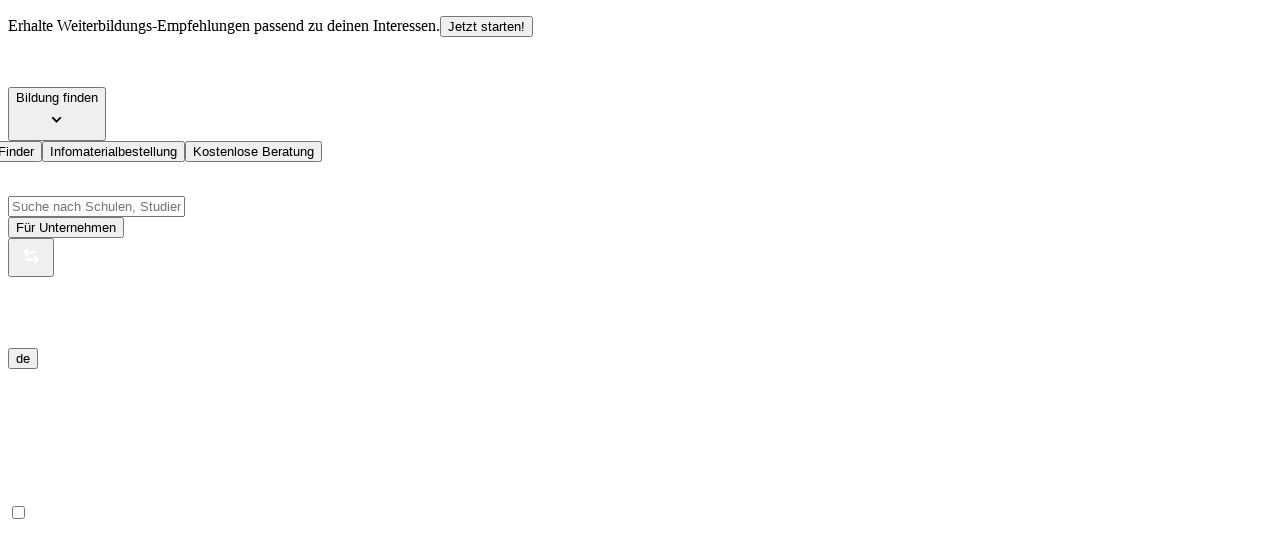

--- FILE ---
content_type: text/html; charset=utf-8
request_url: https://eduwo.ch/de/suche/courses?page=1&per_page=5&study_field_category_ids%5B%5D=4
body_size: 35608
content:
<!DOCTYPE html><html lang="de"><head><meta charSet="utf-8" data-next-head=""/><meta charSet="utf-8"/><meta name="viewport" content="width=device-width, initial-scale=1" data-next-head=""/><script async="" type="text/javascript" id="hs-script-loader" src="//js.hs-scripts.com/4476651.js"></script><script async="" id="gtm-script-manager" src="https://www.googletagmanager.com/gtag/js?id=UA-84748330-1"></script><script async="" id="gtag-script2" src="https://www.googletagmanager.com/gtag/js?id=AW-870865742"></script><script async="" id="gtag-script-mangaer-3" src="https://www.googletagmanager.com/gtag/js?id=G-R3TPK3L2TK"></script><meta name="twitter:title" content="Top Weiterbildungen in der Schweiz entdecken | eduwo.ch" data-next-head=""/><meta property="og:title" content="Top Weiterbildungen in der Schweiz entdecken | eduwo.ch" data-next-head=""/><meta property="og:image" content="https://eduwo.ch/images/default/eduwo-logo-og.png" data-next-head=""/><meta name="twitter:image" content="https://eduwo.ch/images/default/eduwo-logo-og.png" data-next-head=""/><meta property="og:url" content="https://eduwo.ch/de" data-next-head=""/><meta name="twitter:url" content="https://eduwo.ch/de" data-next-head=""/><meta name="twitter:description" content="Weiterbildung Schweiz - Entdecke passende Weiterbildungen in der Schweiz: Vergleiche Kurse, Erfahrungsberichte &amp; Anbieter. Starte jetzt deine Karriere!" data-next-head=""/><meta content="Weiterbildung Schweiz - Entdecke passende Weiterbildungen in der Schweiz: Vergleiche Kurse, Erfahrungsberichte &amp; Anbieter. Starte jetzt deine Karriere!" property="og:description" data-next-head=""/><meta name="msvalidate.01" content="03046AA40A30DA208B2A6DE2CDB6460F" data-next-head=""/><link rel="canonical" href="https://eduwo.ch/de/suche/courses?page=1&amp;per_page=5&amp;study_field_category_ids%5B%5D=4" data-next-head=""/><link rel="alternate" href="https://eduwo.ch/suche/courses?page=1&amp;per_page=5&amp;study_field_category_ids%5B%5D=4" hreflang="x-default" data-next-head=""/><title data-next-head="">Weiterbildungen &amp; Schulen Schweiz ➧ Jetzt finden! | eduwo.ch</title><meta name="description" content="Suchst du eine Weiterbildung? ➧ Übersichtliche Suche ✓ Tausende Angebote ✓ Erfahrungsberichte ✓ Gratis Beratung ✓ Los geht’s!" data-next-head=""/><link rel="alternate" hrefLang="de" href="https://eduwo.ch/de/suche/courses?page=1&amp;per_page=5&amp;study_field_category_ids%5B%5D=4" data-next-head=""/><link rel="alternate" hrefLang="en" href="https://eduwo.ch/en/suche/courses?page=1&amp;per_page=5&amp;study_field_category_ids%5B%5D=4" data-next-head=""/><link rel="alternate" hrefLang="fr" href="https://eduwo.ch/fr/suche/courses?page=1&amp;per_page=5&amp;study_field_category_ids%5B%5D=4" data-next-head=""/><link rel="alternate" hrefLang="it" href="https://eduwo.ch/it/suche/courses?page=1&amp;per_page=5&amp;study_field_category_ids%5B%5D=4" data-next-head=""/><meta name="msapplication-TileColor" content="#2b5797"/><link rel="preconnect" href="https://prod.backend.eduwo.ch" crossorigin=""/><link rel="icon" type="image/png" sizes="32x32" href="/assets/images/favicon-32x32.png"/><link rel="icon" type="image/png" sizes="16x16" href="/assets/images/favicon-16x16.png"/><link rel="apple-touch-icon" href="/assets/images/favicon-32x32.png"/><meta name="theme-color" content="#ffffff"/><meta property="og:type" content="website"/><meta name="twitter:card" content="summary"/><meta name="og:site_name" content="eduwo"/><meta name="og:image:width" content="1200"/><meta name="og:image:height" content="627"/><meta name="author" content="eduwo"/><meta name="twitter:locale" content="de_CH"/><meta property="og:locale" content="de_CH"/><meta name="keyword" content="eduwo"/><link data-next-font="" rel="preconnect" href="/" crossorigin="anonymous"/><link rel="preload" href="/_next/static/css/5a0dfb9f732d1f17.css" as="style"/><link rel="preload" href="/_next/static/css/781ce2b2c8341f6f.css" as="style"/><link rel="preload" href="/_next/static/css/d0320de32467736e.css" as="style"/><script type="application/ld+json" data-next-head="">{"@context":"https://schema.org","@type":"WebSite","url":"https://eduwo.ch","potentialAction":{"@type":"SearchAction","target":"https://eduwo.ch/de/suche/courses?term={search_term_string}","query-input":"required name=search_term_string"}}</script><script id="bing-script" async="">(function (w, d, t, r, u) { var f, n, i; w[u] = w[u] || [], f = function () { var o = { ti: "5637647" }; o.q = w[u], w[u] = new UET(o), w[u].push("pageLoad") }, n = d.createElement(t), n.src = r, n.async = 1, n.onload = n.onreadystatechange = function () { var s = this.readyState; s && s !== "loaded" && s !== "complete" || (f(), n.onload = n.onreadystatechange = null) }, i = d.getElementsByTagName(t)[0], i.parentNode.insertBefore(n, i) })(window, document, "script", "//bat.bing.com/bat.js", "uetq");</script><script async="" id="gtm-script">(function(w,d,s,l,i){w[l]=w[l]||[];w[l].push({'gtm.start':
new Date().getTime(),event:'gtm.js'});var f=d.getElementsByTagName(s)[0],
j=d.createElement(s),dl=l!='dataLayer'?'&l='+l:'';j.async=true;j.src=
'https://www.googletagmanager.com/gtm.js?id='+i+dl;f.parentNode.insertBefore(j,f);
})(window,document,'script','dataLayer','GTM-N9S37P9');</script><script async="" id="gtag-script4">
            window.dataLayer = window.dataLayer || [];
            function gtag(){dataLayer.push(arguments);}
            gtag('js', new Date());
             gtag('consent', 'default', {
                    'analytics_storage': 'denied'
                });
            gtag('config', 'UA-84748330-1', {
              page_path: window.location.pathname,
            });

          </script><script async="" id="gtag-script3">
            window.dataLayer = window.dataLayer || [];
            function gtag(){dataLayer.push(arguments);}
            gtag('js', new Date());
             gtag('consent', 'default', {
                    'analytics_storage': 'denied'
                });
            gtag('config', 'G-R3TPK3L2TK', {'send_page_view': true }, {
              page_path: window.location.pathname,
            });

          </script><script id="schema-search-1" type="application/ld+json" async="">{ "@context": "https://schema.org", 
                "@type": "EducationalOrganization", "name": 
                "eduwo", "alternateName": "eduwo.ch", "url": "https://eduwo.ch/", 
                "logo": "https://scontent.flyp4-1.fna.fbcdn.net/v/t39.30808-1/305842726_477225551079437_6654066376214099776_n.jpg?stp=dst-jpg_s200x200_tt6&_nc_cat=102&ccb=1-7&_nc_sid=2d3e12&_nc_ohc=WPDWXUmlHUYQ7kNvwG0Rbts&_nc_oc=Adn-1eB_OpGJChguDrJDiLaad_cpQzeWwwljWgmgFPznlgxCTY5rs6Ecl9xrrje5Cws&_nc_zt=24&_nc_ht=scontent.flyp4-1.fna&_nc_gid=OiuTCt1r7Bo3RfpWdtY5ng&oh=00_AfKaMsuZyzpSe_2OfwAxTHGyEOgC2HfyNrS4xYwaj7cVYw&oe=682248EE",
                 "sameAs": [ "https://www.facebook.com/eduwo/", "https://www.instagram.com/eduwo.ch/", "https://www.linkedin.com/company/eduwo/",
                  "https://twitter.com/eduwo_ch/", "https://www.youtube.com/channel/UCV7QSnaDFgjDDn-qwnXRVNA" ] }</script><script async="" id="gtag-script">
            window.dataLayer = window.dataLayer || [];
            function gtag(){dataLayer.push(arguments);}
            gtag('js', new Date());
             gtag('consent', 'default', {
                    'analytics_storage': 'denied'
                });
            gtag('config', 'AW-870865742');
          </script><link rel="stylesheet" href="/_next/static/css/5a0dfb9f732d1f17.css" data-n-g=""/><link rel="stylesheet" href="/_next/static/css/781ce2b2c8341f6f.css" data-n-p=""/><link rel="stylesheet" href="/_next/static/css/d0320de32467736e.css"/><noscript data-n-css=""></noscript><script defer="" noModule="" src="/_next/static/chunks/polyfills-42372ed130431b0a.js"></script><script defer="" src="/_next/static/chunks/5369-709b7d22d936915d.js"></script><script defer="" src="/_next/static/chunks/3321.60352f6c5cc22860.js"></script><script src="/_next/static/chunks/webpack-f9200b329b4cb574.js" defer=""></script><script src="/_next/static/chunks/framework-d80667b833c38acd.js" defer=""></script><script src="/_next/static/chunks/main-84d9678f1394a3f8.js" defer=""></script><script src="/_next/static/chunks/pages/_app-e4079419ed525b93.js" defer=""></script><script src="/_next/static/chunks/5383-0834758489202c64.js" defer=""></script><script src="/_next/static/chunks/1472-4261da230272d31f.js" defer=""></script><script src="/_next/static/chunks/9726-332d75e3e30ef082.js" defer=""></script><script src="/_next/static/chunks/9102-83fae20dc83df18c.js" defer=""></script><script src="/_next/static/chunks/4637-88c085cd6657dbc4.js" defer=""></script><script src="/_next/static/chunks/2581-7c3612249e0ed83c.js" defer=""></script><script src="/_next/static/chunks/pages/suche/%5Bslug%5D-1719208f0db559d2.js" defer=""></script><script src="/_next/static/eciagswo4xFUgsiPVkPa1/_buildManifest.js" defer=""></script><script src="/_next/static/eciagswo4xFUgsiPVkPa1/_ssgManifest.js" defer=""></script></head><body class="body-default"><noscript><iframe src="https://www.googletagmanager.com/ns.html?id=GTM-N9S37P9" height="0" width="0" style="display:none;visibility:hidden"></iframe></noscript><div id="__next"><div class="elfsight-app-115fc5ab-7901-46bc-851c-212ac32f8064" data-elfsight-app-lazy="true"></div><div style="min-height:100vh"><div class="Header_container full_width c_fffff"><div><div class="Golden_bar flex_between fw_400 "><p class="Golden_bar--text btn-label full_width">Erhalte Weiterbildungs-Empfehlungen passend zu deinen Interessen.<button class="paragraph link link--animate false Golden_bar--link"><div class="label_container ">Jetzt starten!</div></button></p></div><div class="Header full_width centered"><div class="flex_between full_width row row1340"><a class=" " aria-label="Zur Landing Page gehen" href="/de"><span class="Header__logo"><svg width="123" height="30" xmlns="http://www.w3.org/2000/svg"><path d="M110.136 19.423c0-1.615.257-2.916.772-3.902.514-.986 1.375-1.48 2.585-1.48 1.221 0 2.092.49 2.613 1.47.52.98.78 2.285.78 3.912v.388c0 1.664-.26 2.977-.78 3.939-.52.962-1.38 1.442-2.577 1.442-1.234 0-2.107-.478-2.621-1.433-.515-.955-.772-2.271-.772-3.948v-.388Zm-6.132.388c0 3.02.834 5.474 2.504 7.36 1.669 1.886 4.01 2.829 7.021 2.829 2.976 0 5.298-.943 6.967-2.83 1.67-1.885 2.504-4.338 2.504-7.36v-.387c0-3.008-.834-5.458-2.504-7.35-1.669-1.893-4.004-2.84-7.003-2.84-2.988 0-5.316.947-6.985 2.84-1.67 1.892-2.504 4.342-2.504 7.35v.388ZM89.874 9.603H86.01L82.816 21.29h-.108l-2.16-11.687h-5.66l4.626 20.009h5.171l3.212-10.615h.109l3.193 10.615h5.189l4.608-20.009h-5.66l-2.123 11.595h-.11L89.875 9.603ZM65.893 29.612h5.352V9.603h-6.132v14.48c-.351.37-.775.647-1.27.832-.496.185-1.07.277-1.724.277-.774 0-1.37-.277-1.787-.832-.417-.555-.626-1.393-.626-2.515V9.603h-6.115v12.205c0 2.8.578 4.863 1.733 6.195C56.48 29.334 58.073 30 60.105 30c1.15 0 2.18-.238 3.094-.712.913-.474 1.684-1.156 2.312-2.043l.382 2.367ZM36.54 19.645c0-1.69.242-3.045.726-4.069.483-1.022 1.27-1.534 2.358-1.534.63 0 1.186.142 1.67.425.483.284.882.69 1.197 1.22v8.081c-.315.47-.717.823-1.206 1.064-.49.24-1.056.36-1.697.36-1.1 0-1.884-.453-2.35-1.36-.465-.905-.698-2.172-.698-3.799v-.388ZM48.625.765v28.847h-5.316l-.436-2.46c-.605.925-1.31 1.631-2.114 2.118-.804.486-1.714.73-2.73.73-2.42 0-4.295-.912-5.625-2.737-1.267-1.737-1.93-4.006-1.991-6.806l-.005-.424v-.388c0-3.119.669-5.634 2.005-7.545 1.336-1.91 3.22-2.866 5.652-2.866.907 0 1.727.212 2.459.638.65.378 1.24.9 1.772 1.565l.196.256V.765h6.133Zm-30.15 8.203c2.66 0 4.747.814 6.26 2.44 1.442 1.554 2.197 3.635 2.262 6.245l.005.376v3.273H15.789l-.036.11c.133 1.024.544 1.866 1.234 2.525.689.66 1.608.99 2.757.99 1.162 0 2.09-.093 2.785-.278.619-.164 1.383-.436 2.292-.815l.348-.147 1.452 3.81c-.859.64-1.969 1.174-3.33 1.6-1.36.424-2.82.637-4.381.637-2.891 0-5.198-.924-6.922-2.774-1.649-1.769-2.509-3.966-2.58-6.592l-.006-.36v-.703c0-3.045.784-5.532 2.35-7.462 1.566-1.929 3.807-2.887 6.722-2.875ZM26.166 0 19.93 7.228l.518 1.229C10.8 7.11 9.274 15.39 9.274 15.39L8.192 13.46c2.813-6.148 8.682-6.48 8.682-6.48-6.317-.25-9.17 6.23-9.17 6.23l-4.891.624s-.082 1.08-.123 1.37c-.04.292.49.707.978 1.62.49.915.367 1.746.367 1.746 1.467 4.195-1.345 4.86-1.345 4.86.163-.208.163-.873-.244-1.994-.408-1.122.489-2.825.856-3.365.366-.54-.327-1.288-.979-2.243-.652-.956-.244-1.87-.244-1.87L0 14.083 10.026 2.243 26.166 0Zm-7.693 13.776c-.883 0-1.545.32-1.986.962-.398.576-.656 1.328-.774 2.254l-.034.316.055.092h5.28v-.48c0-1.011-.206-1.788-.618-2.33-.41-.543-1.052-.814-1.923-.814Z" fill="#FFF" fill-rule="evenodd"></path></svg></span></a><div class="Header__content  flex_between col60"><div class="flyout  flyout_after
        flyout_after--down   Header__flyout"><button class="paragraph primary  false Header__content--bildung         "><div class="label_container ">Bildung finden</div><div class="icon_right Header__content--icon"><svg width="30" height="30" xmlns="http://www.w3.org/2000/svg"><path d="m11 13 3.6 3.6 3.6-3.6" stroke="#000" stroke-width="1.8" fill="none" fill-rule="evenodd" stroke-linecap="square"></path></svg></div></button><div class="flyout__content flyout__content--hover
         
         flyout__content--down 
  
        " style="transform:translate(-100px,0px)"><div class="full_width cover"><div class="BildungContent"><div class="BildungContent__category full_height"><div class="BildungContent__category--extra full_width"><a href="/de/tools/studienwahl-weiterbildung-test"><button class="paragraph link link--animate false paragraph fw_500"><div class="label_container ">Weiterbildung-Finder</div></button></a><a href="/de/tools/studienwahl-weiterbildung-test"><button class="paragraph link link--animate false paragraph fw_500"><div class="label_container ">Infomaterialbestellung</div></button></a><a href="https://calendly.com/marco-eduwo/kurz-beratung-kostenlos"><button class="paragraph link link--animate false paragraph fw_500"><div class="label_container ">Kostenlose Beratung</div></button></a></div></div><div class="BildungContent__sub_field  "></div></div></div></div></div><div class="col90"><div data-testid="search-input-container " class="SucheContainer     HeaderSearchInput position_relative"><div class="row row1180 full_width flex"><div data-testid="search-input-icon-container" class=""><svg width="30px" height="30px" viewBox="0 0 30 30" version="1.1" xmlns="http://www.w3.org/2000/svg"><title>Icons/Ico-Search-White</title><desc>Created with Sketch.</desc><g id="Icons/Ico-Search-White" stroke="none" stroke-width="1" fill="none" fill-rule="evenodd" stroke-linecap="square"><g id="ico_search" transform="translate(9.000000, 9.000000)" stroke="#FFFFFF" stroke-width="1.8"><circle id="Oval" cx="5.4" cy="5.4" r="5.4"></circle><path d="M9.9,9.9 L12.6,12.6" id="Path" fill="#FFFFFF"></path></g></g></svg></div><input data-testid="search-input" class="h6 centered" type="text" placeholder="Suche nach Schulen, Studiengängen, Lehrgängen, etc." value=""/></div></div></div><a target="_blank" href="https://unternehmen.eduwo.ch/"><button class="paragraph primary  false Header__content--bildung c_fffff"><div class="label_container ">Für Unternehmen</div></button></a></div><div class="Header__action flex_align_center"><div class="flyout  flyout_after
        flyout_after--down   "><button class="paragraph primary  false Header__action--comparison         "><div class="icon_right "><svg width="30px" height="30px" viewBox="0 0 30 30" version="1.1" xmlns="http://www.w3.org/2000/svg"><title>Icons/Ico-Swap-White</title><desc>Created with Sketch.</desc><g id="Icons/Ico-Swap-White" stroke="none" stroke-width="1" fill="none" fill-rule="evenodd" stroke-linecap="square"><g id="Group" transform="translate(8.000000, 8.500000)" stroke="#FFFFFF" stroke-width="2"><path d="M2.5,10 L13,10" id="Path"></path><polyline id="Path" points="11 13 14 10 11 7"></polyline><path d="M11.5,3 L1,3" id="Path"></path><polyline id="Path" points="3 6 0 3 3 0"></polyline></g></g></svg></div></button><div class="flyout__content flyout__content--hover
         
         flyout__content--down 
  
        " style="transform:translate(-200px,-8px)"><div class="HeaderComparisonContent"><p class="h6 HeaderComparisonContent__title"><strong>Vergleiche</strong></p><div class="centered mb_10"></div><a href="/de/studiengaenge-weiterbildungen-vergleichen"><button class="paragraph primary  full_width centered"><div class="label_container ">Vergleich erstellen</div></button></a></div></div></div><div class="w_150 centered"><div class="spin-loader-small undefined" aria-hidden="true"></div></div><div class="flyout  flyout_after
        flyout_after--down   ChangeLanguage ChangeLanguage__flyout_language "><button class="paragraph primary  false p_0 bg_transparent uppercase         "><div class="label_container ">de</div></button><div class="flyout__content flyout__content--hover
         
         flyout__content--down 
  
        " style="transform:translate(-150px,-9px)"><div class="p_20 w_210  bg_white ChangeLanguage__lang_content"><div><div class="h6 fw_600">Sprache auswählen</div></div><ul><li class="paragraph"><button class="paragraph link link--animate false p_0"><div class="label_container ">Deutsch</div></button></li><li class="paragraph"><button class="paragraph link link--animate false p_0"><div class="label_container ">Französisch</div></button></li><li class="paragraph"><button class="paragraph link link--animate false p_0"><div class="label_container ">Englisch</div></button></li><li class="paragraph"><button class="paragraph link link--animate false p_0"><div class="label_container ">Italienisch</div></button></li></ul></div></div></div><span><div class="menu cross menu--1"><label class="ham-label"><input class="check-input" type="checkbox"/><svg viewBox="0 0 100 100" xmlns="http://www.w3.org/2000/svg"><path class="line--1 path" d="M0 40h62c13 0 6 28-4 18L35 35"></path><path class="line--2 path" d="M0 50h70"></path><path class="line--3 path" d="M0 60h62c13 0 6-28-4-18L35 65"></path></svg></label></div></span></div></div></div></div></div><main><div class="container"><h1 class="sr-only">Alle Kurse zum Thema 4</h1><div class="pt_100 pb_160 position_relative"><div class="mb_20"><div data-testid="search-input-container " class="SucheContainer    SucheContainer dashboard-search-input py_10  px_20  "><div class="row row1180 full_width flex"><div data-testid="search-input-icon-container" class=""><svg width="30px" height="30px" viewBox="0 0 30 30" version="1.1" xmlns="http://www.w3.org/2000/svg" class="pointer"><title>Icons/Ico-Search-White</title><desc>Created with Sketch.</desc><g id="Icons/Ico-Search-White" stroke="none" stroke-width="1" fill="none" fill-rule="evenodd" stroke-linecap="square"><g id="ico_search" transform="translate(9.000000, 9.000000)" stroke="black" stroke-width="1.8"><circle id="Oval" cx="5.4" cy="5.4" r="5.4"></circle><path d="M9.9,9.9 L12.6,12.6" id="Path" fill="black"></path></g></g></svg></div><input data-testid="search-input" class="h6 SearchContainer__content--placeholder" type="text" placeholder="Suche"/></div></div></div><div class="tabs p_0  row row1240 px_20"><a href="/de/suche/courses?page=1&amp;per_page=5&amp;study_field_category_ids[]=4&amp;term=undefined"><li><button class="paragraph link  false fw_300  tab active-tab fw_400   "><div class="label_container ">Kurse</div></button></li></a><a href="/de/suche/schools?page=1&amp;per_page=5&amp;study_field_category_ids[]=4&amp;term=undefined"><li><button class="paragraph link  false fw_300  tab   "><div class="label_container ">Schulen</div></button></li></a><a href="/de/suche/experts?page=1&amp;per_page=5&amp;study_field_category_ids[]=4&amp;term=undefined"><li><button class="paragraph link  false fw_300  tab   "><div class="label_container ">Experten</div></button></li></a><a href="/de/suche/organizations?page=1&amp;per_page=5&amp;study_field_category_ids[]=4&amp;term=undefined"><li><button class="paragraph link  false fw_300  tab   "><div class="label_container ">Unternehmen/BIZ/Branchen</div></button></li></a><a target="_blank" href="mailto:info@eduwo.ch?subject=Fehlender Kurs auf eduwo.ch&amp;body=Guten Tag liebes eduwo-Team%0D%0A%0D%0AFolgender Lehrgang fehlt aktuell auf eduwo - ich bitte euch diesen sobald als möglich aufzuschalten und mir kurz %0D%0A Bescheid zu geben:%0D%0A%0D%0AName Schule:%0D%0ABezeichnung Lehrgang:%0D%0A%0D%0AVielen Dank und herzliche Grüsse"><li><button class="paragraph link  false fw_300  tab   missing-course"><div class="label_container ">Kurs fehlt?</div></button></li></a></div><div><div class="flex row row1240 py_30 SearchFilters py_30 px_20"><div class="flex position_relative SearchFilters__context_filters "><div class="full_width full_height position_absolute" style="z-index:-1"></div><div class="SearchFilters__filter"><div><div class="flyout  
        flyout_after--down   "><button class="paragraph primary_square primary_square--animate false Filter__button fw__500          "><div class="label_container ">Studienbereich</div></button><div class="flyout__content 
         
         flyout__content--down Filter__flyout_content
  
        " style="transform:translate(0,0px)"><div class="Filter__content"><div class="Filter__content_items"><div class="CheckboxList"></div></div><div class="Filter__bottom"><button class="paragraph link link--animate false Filter__reload paragraph"><div class="icon_left "><svg width="30" height="30" xmlns="http://www.w3.org/2000/svg"><g stroke="#000" stroke-width="2" fill="none" fill-rule="evenodd" stroke-linecap="square"><path d="M8.923 12.613a6.84 6.84 0 0 0 5.917 10.274h0a6.84 6.84 0 1 0 0-13.68"></path><path d="m15.715 11.986-2.229-2.99 2.966-2.258"></path></g></svg></div><div class="label_container ">Zurücksetzen</div></button><button class="paragraph link link--animate false Filter__use c_blue paragraph"><div class="label_container ">Anwenden</div></button></div></div></div></div></div></div><div class="SearchFilters__filter"><div><div class="flyout  
        flyout_after--down   "><button class="paragraph primary_square primary_square--animate false Filter__button fw__500          "><div class="label_container ">Abschluss</div></button><div class="flyout__content 
         
         flyout__content--down Filter__flyout_content
  
        " style="transform:translate(0,0px)"><div class="Filter__content"><div class="Filter__content_items"><div class="CheckboxList"></div></div><div class="Filter__bottom"><button class="paragraph link link--animate false Filter__reload paragraph"><div class="icon_left "><svg width="30" height="30" xmlns="http://www.w3.org/2000/svg"><g stroke="#000" stroke-width="2" fill="none" fill-rule="evenodd" stroke-linecap="square"><path d="M8.923 12.613a6.84 6.84 0 0 0 5.917 10.274h0a6.84 6.84 0 1 0 0-13.68"></path><path d="m15.715 11.986-2.229-2.99 2.966-2.258"></path></g></svg></div><div class="label_container ">Zurücksetzen</div></button><button class="paragraph link link--animate false Filter__use c_blue paragraph"><div class="label_container ">Anwenden</div></button></div></div></div></div></div></div><div class="SearchFilters__filter"><div><div class="flyout  
        flyout_after--down   "><button class="paragraph primary_square primary_square--animate false Filter__button fw__500          "><div class="label_container ">Dauer</div></button><div class="flyout__content 
         
         flyout__content--down Filter__flyout_content
  
        " style="transform:translate(0,0px)"><div class="Filter__content"><div class="Filter__content_items"><div class="RangeContent "><p class="paragraph ">Gib die gewünschte Dauer ein</p><div class="RangeContent__slider noUi_slider"><div></div></div><div class="RangeContent__info "><div class="col col45"><div class="centered full_height "><p class="paragraph RangeContent__paragraph"></p></div></div><div class="col col45 "><div class="centered full_height "><p class="paragraph RangeContent__paragraph"></p></div></div></div></div></div><div class="Filter__bottom"><button class="paragraph link link--animate false Filter__reload paragraph"><div class="icon_left "><svg width="30" height="30" xmlns="http://www.w3.org/2000/svg"><g stroke="#000" stroke-width="2" fill="none" fill-rule="evenodd" stroke-linecap="square"><path d="M8.923 12.613a6.84 6.84 0 0 0 5.917 10.274h0a6.84 6.84 0 1 0 0-13.68"></path><path d="m15.715 11.986-2.229-2.99 2.966-2.258"></path></g></svg></div><div class="label_container ">Zurücksetzen</div></button><button class="paragraph link link--animate false Filter__use c_blue paragraph"><div class="label_container ">Anwenden</div></button></div></div></div></div></div></div><div class="SearchFilters__filter"><div><div class="flyout  
        flyout_after--down   "><button class="paragraph primary_square primary_square--animate false Filter__button fw__500          "><div class="label_container ">Kosten</div></button><div class="flyout__content 
         
         flyout__content--down Filter__flyout_content
  
        " style="transform:translate(0,0px)"><div class="Filter__content"><div class="Filter__content_items"><div class="RangeContent "><p class="paragraph ">Gib einen Kostenrahmen ein</p><div class="RangeContent__slider noUi_slider"><div></div></div><div class="RangeContent__info "><div class="col col45"><div class="centered full_height "><p class="paragraph RangeContent__paragraph"></p></div></div><div class="col col45 "><div class="centered full_height "><p class="paragraph RangeContent__paragraph"></p></div></div></div></div></div><div class="Filter__bottom"><button class="paragraph link link--animate false Filter__reload paragraph"><div class="icon_left "><svg width="30" height="30" xmlns="http://www.w3.org/2000/svg"><g stroke="#000" stroke-width="2" fill="none" fill-rule="evenodd" stroke-linecap="square"><path d="M8.923 12.613a6.84 6.84 0 0 0 5.917 10.274h0a6.84 6.84 0 1 0 0-13.68"></path><path d="m15.715 11.986-2.229-2.99 2.966-2.258"></path></g></svg></div><div class="label_container ">Zurücksetzen</div></button><button class="paragraph link link--animate false Filter__use c_blue paragraph"><div class="label_container ">Anwenden</div></button></div></div></div></div></div></div><div class="SearchFilters__filter"><div><div class="flyout  
        flyout_after--down   "><button class="paragraph primary_square primary_square--animate false Filter__button fw__500          "><div class="label_container ">Studientyp</div></button><div class="flyout__content 
         
         flyout__content--down Filter__flyout_content
  
        " style="transform:translate(0,0px)"><div class="Filter__content"><div class="Filter__content_items"><div class="CheckboxList"></div></div><div class="Filter__bottom"><button class="paragraph link link--animate false Filter__reload paragraph"><div class="icon_left "><svg width="30" height="30" xmlns="http://www.w3.org/2000/svg"><g stroke="#000" stroke-width="2" fill="none" fill-rule="evenodd" stroke-linecap="square"><path d="M8.923 12.613a6.84 6.84 0 0 0 5.917 10.274h0a6.84 6.84 0 1 0 0-13.68"></path><path d="m15.715 11.986-2.229-2.99 2.966-2.258"></path></g></svg></div><div class="label_container ">Zurücksetzen</div></button><button class="paragraph link link--animate false Filter__use c_blue paragraph"><div class="label_container ">Anwenden</div></button></div></div></div></div></div></div><div class="SearchFilters__filter"><div><div class="flyout  
        flyout_after--down   "><button class="paragraph primary_square primary_square--animate false Filter__button fw__500          "><div class="label_container ">Region</div></button><div class="flyout__content 
         
         flyout__content--down Filter__flyout_content
  
        " style="transform:translate(0,0px)"><div class="Filter__content"><div class="Filter__content_items"><div class="CheckboxList"></div></div><div class="Filter__bottom"><button class="paragraph link link--animate false Filter__reload paragraph"><div class="icon_left "><svg width="30" height="30" xmlns="http://www.w3.org/2000/svg"><g stroke="#000" stroke-width="2" fill="none" fill-rule="evenodd" stroke-linecap="square"><path d="M8.923 12.613a6.84 6.84 0 0 0 5.917 10.274h0a6.84 6.84 0 1 0 0-13.68"></path><path d="m15.715 11.986-2.229-2.99 2.966-2.258"></path></g></svg></div><div class="label_container ">Zurücksetzen</div></button><button class="paragraph link link--animate false Filter__use c_blue paragraph"><div class="label_container ">Anwenden</div></button></div></div></div></div></div></div><div class="SearchFilters__filter"><div><div class="flyout  
        flyout_after--down   "><button class="paragraph primary_square primary_square--animate false Filter__button fw__500          "><div class="label_container ">Sprache</div></button><div class="flyout__content 
         
         flyout__content--down Filter__flyout_content
  
        " style="transform:translate(0,0px)"><div class="Filter__content"><div class="Filter__content_items"><div><div class="CheckboxListWithSearch__input  CheckboxListWithSearch__input--search"><div class="CheckboxListWithSearch__input_content"><div class=" "><input placeholder="Suche" class="TextInput h6 fw_300 full_width " type="text" value=""/></div></div></div><div class="CheckboxList"></div></div></div><div class="Filter__bottom"><button class="paragraph link link--animate false Filter__reload paragraph"><div class="icon_left "><svg width="30" height="30" xmlns="http://www.w3.org/2000/svg"><g stroke="#000" stroke-width="2" fill="none" fill-rule="evenodd" stroke-linecap="square"><path d="M8.923 12.613a6.84 6.84 0 0 0 5.917 10.274h0a6.84 6.84 0 1 0 0-13.68"></path><path d="m15.715 11.986-2.229-2.99 2.966-2.258"></path></g></svg></div><div class="label_container ">Zurücksetzen</div></button><button class="paragraph link link--animate false Filter__use c_blue paragraph"><div class="label_container ">Anwenden</div></button></div></div></div></div></div></div><button class="paragraph primary_square primary_square--animate false  fw_500 "><div class="label_container ">Online-Kurse</div></button><button class="paragraph golden golden--animate false SearchFilters__golden fw_500 "><div class="label_container "><span class="label_left_slide">Rückvergütung</span><span class="label_right_slide">Rückvergütung</span></div></button></div></div></div><div><div class="flex search-buttons row row1240  space_between pt_20   px_20"><div class="flex   "><div class="Dropdown SearchPageLayout__dropdown secondary-filter secondary-filter-drop-down    "><button class="paragraph primary  false Dropdown__button bg_transparent     "><div class="label_container ">Sortierung</div><div class="icon_right Dropdown__icon--down  "><svg width="30px" height="30px" viewBox="0 0 30 30" version="1.1" xmlns="http://www.w3.org/2000/svg"><title>Icons/Ico-Search-White</title><desc>Created with Sketch.</desc><g id="Icons/Ico-Arrow-Down-Small-Black" stroke="none" stroke-width="1" fill="none" fill-rule="evenodd" stroke-linecap="square"><g id="ico_arrow_down" transform="translate(11.000000, 13.000000)" stroke="black" stroke-width="1.8"><polyline id="Path" points="0 0 3.6 3.6 7.2 0"></polyline></g></g></svg></div></button><ul class="Dropdown__content  SearchPageLayout__dropdown_content" style="transform:translateY(0px)"><li class="Dropdown__item"><span class="flex space_between full_width">Relevanz</span></li><li class="Dropdown__item"><span class="flex space_between full_width">Beliebteste</span></li><li class="Dropdown__item"><span class="flex space_between full_width">Meiste Bewertungen</span></li></ul></div></div><div class="flex   "><a href="/de/tools/studienwahl-weiterbildung-test"><button class="paragraph golden golden--animate false paragraph fw_400  py_10 secondary-filter centered   "><div class="label_container "><span class="label_left_slide">Weiterbildungs-Finder</span><span class="label_right_slide">Weiterbildungs-Finder</span></div></button></a></div></div></div><div class="SearchItems px_20"><div class="mt_30 "></div><div class="centered full_width non-active-loader "><div class="spin-loader-normal undefined" aria-hidden="true"></div></div></div></div></div></main><div class="Footer"><section class="full_width px_30 py_60 "><div class="Footer__content_top Footer__content_top--de row row1340"><div class="Footer__about_eduwo Footer__about_eduwo--de"><h3 class="Footer__content_title fw_600">Über eduwo</h3><ul><li><a target="_self" href="/de/ueber-eduwo"><button class="paragraph link link--animate false Footer__content_item btn-label fw_400"><div class="label_container ">Über Uns</div></button></a></li><li><a target="_self" href="/de/partner"><button class="paragraph link link--animate false Footer__content_item btn-label fw_400"><div class="label_container ">Partner</div></button></a></li><li><a target="_self" href="/de/kontakt"><button class="paragraph link link--animate false Footer__content_item btn-label fw_400"><div class="label_container ">Kontakt</div></button></a></li></ul></div><div class="Footer__become_part Footer__become_part--de"><h3 class="Footer__content_title fw_600">Teil werden</h3><ul><li><a target="_blank" href="https://schulen.eduwo.ch/"><button class="paragraph link link--animate false Footer__content_item btn-label fw_400"><div class="label_container ">Für Schulen</div></button></a></li><li><a target="_blank" href="https://unternehmen.eduwo.ch/"><button class="paragraph link link--animate false Footer__content_item btn-label fw_400"><div class="label_container ">Für Unternehmen</div></button></a></li></ul></div><div class="Footer__additional Footer__additional--de"><h3 class="Footer__content_title fw_600">Weiteres</h3><ul><li><a target="_blank" href="https://sponsoring.eduwo.ch/"><button class="paragraph link link--animate false Footer__content_item btn-label fw_400"><div class="label_container ">Sponsoring &amp; Werbung</div></button></a></li><li><a target="_self" href="/de/medien"><button class="paragraph link link--animate false Footer__content_item btn-label fw_400"><div class="label_container ">Medien</div></button></a></li><li><a target="_self" href="/de/faq"><button class="paragraph link link--animate false Footer__content_item btn-label fw_400"><div class="label_container ">Faq</div></button></a></li><li><a target="_blank" href="https://eduwo.ch/bildungsmagazin/"><button class="paragraph link link--animate false Footer__content_item btn-label fw_400"><div class="label_container ">BILDUNGSMAGAZIN</div></button></a></li></ul></div><div class="Footer__select Footer__select--de"><div class="Dropdown Footer__dropdown"><button class="paragraph primary  false Dropdown__button bg_transparent     "><div class="label_container ">German</div><div class="icon_right Dropdown__icon--down  "><svg width="30" height="30" xmlns="http://www.w3.org/2000/svg"><path d="m11 13 3.6 3.6 3.6-3.6" stroke="#000" stroke-width="1.8" fill="none" fill-rule="evenodd" stroke-linecap="square"></path></svg></div></button><ul class="Dropdown__content  " style="transform:translateY(0px)"><li class="Dropdown__item"><span class="flex space_between full_width">Französisch</span></li><li class="Dropdown__item"><span class="flex space_between full_width">Englisch</span></li><li class="Dropdown__item"><span class="flex space_between full_width">Italienisch</span></li></ul></div></div></div></section><section class="full_width px_30 py_15"><div class="Footer__content_bottom row row1340"><ul class="Footer__social_media"><li><a target="_blank" href="https://www.facebook.com/eduwo/"><button aria-label="Facebook" class="paragraph primary primary--animate false p_0 bg_transparent btn-label"><div class="icon_right "><svg width="30" height="30" xmlns="http://www.w3.org/2000/svg"><path d="M16.193 23v-6.842h2.358l.354-2.667h-2.712V11.79c0-.772.22-1.298 1.357-1.298H19V8.104A19.903 19.903 0 0 0 16.887 8c-2.09 0-3.522 1.243-3.522 3.525v1.966H11v2.667h2.365V23h2.828Z" fill="#FFF" fill-rule="evenodd"></path></svg></div></button></a></li><li><a target="_blank" href="https://www.instagram.com/eduwo.ch/"><button aria-label="Instagram" class="paragraph primary primary--animate false p_0 bg_transparent btn-label"><div class="icon_right "><svg width="30" height="30" xmlns="http://www.w3.org/2000/svg"><path d="M15.94 7c1.34.004 1.647.016 2.358.048.852.039 1.433.174 1.942.372.526.204.973.478 1.417.923.445.444.719.89.923 1.417.198.509.333 1.09.372 1.942.039.853.048 1.125.048 3.298s-.01 2.445-.048 3.298c-.039.852-.174 1.433-.372 1.942a3.922 3.922 0 0 1-.923 1.417c-.444.445-.89.719-1.417.923-.509.198-1.09.333-1.942.372-.853.039-1.125.048-3.298.048s-2.445-.01-3.298-.048c-.852-.039-1.433-.174-1.942-.372a3.922 3.922 0 0 1-1.417-.923 3.921 3.921 0 0 1-.923-1.417c-.198-.509-.333-1.09-.372-1.942a42.415 42.415 0 0 1-.047-2.359v-1.878c.003-1.34.015-1.648.047-2.36.039-.85.174-1.432.372-1.941.204-.526.478-.973.923-1.417.444-.445.89-.719 1.417-.923.509-.198 1.09-.333 1.942-.372.663-.03.976-.042 2.104-.046L14.06 7h1.878Zm-.222 1.442h-1.436c-1.49.002-1.777.012-2.515.046-.78.036-1.203.166-1.485.276-.374.145-.64.318-.92.598-.28.28-.453.546-.598.92-.11.282-.24.705-.276 1.485-.034.738-.044 1.024-.046 2.515v1.436c.002 1.49.012 1.777.046 2.515.036.78.166 1.203.276 1.485.145.374.318.64.598.92.28.28.546.453.92.598.282.11.705.24 1.485.276.738.034 1.024.044 2.515.046h1.436c1.49-.002 1.777-.012 2.515-.046.78-.036 1.203-.166 1.485-.276.374-.145.64-.318.92-.598.28-.28.453-.546.598-.92.11-.282.24-.705.276-1.485.034-.738.044-1.024.046-2.515v-1.436c-.002-1.49-.012-1.777-.046-2.515-.036-.78-.166-1.203-.276-1.485a2.478 2.478 0 0 0-.598-.92 2.478 2.478 0 0 0-.92-.598c-.282-.11-.705-.24-1.485-.276-.738-.034-1.024-.044-2.515-.046ZM15 10.892a4.108 4.108 0 1 1 0 8.216 4.108 4.108 0 0 1 0-8.216Zm0 1.441a2.667 2.667 0 1 0 0 5.334 2.667 2.667 0 0 0 0-5.334Zm4.27-2.563a.96.96 0 1 1 0 1.92.96.96 0 0 1 0-1.92Z" fill="#FFF" fill-rule="evenodd"></path></svg></div></button></a></li><li><a target="_blank" href="https://www.linkedin.com/company/eduwo/"><button aria-label="Linkedin" class="paragraph primary primary--animate false p_0 bg_transparent btn-label"><div class="icon_right "><svg width="30" height="30" xmlns="http://www.w3.org/2000/svg"><path d="M23 22h-3.567v-5.427c0-1.42-.558-2.39-1.785-2.39-.939 0-1.46.654-1.704 1.285-.09.226-.077.541-.077.857V22h-3.534s.046-9.614 0-10.487h3.534v1.646c.21-.72 1.338-1.747 3.14-1.747 2.236 0 3.993 1.508 3.993 4.757V22ZM8.769 10.53h-.021C7.688 10.53 7 9.751 7 8.765 7 7.761 7.708 7 8.79 7c1.08 0 1.744.76 1.766 1.763 0 .986-.686 1.766-1.787 1.766ZM7 11.411h3.556V22H7V11.412Z" fill="#FFF" fill-rule="evenodd"></path></svg></div></button></a></li><li><a target="_blank" href="https://twitter.com/eduwo_ch/"><button aria-label="Twitter" class="paragraph primary primary--animate false p_0 bg_transparent btn-label"><div class="icon_right "><svg width="30" height="30" xmlns="http://www.w3.org/2000/svg"><path d="M25 8.894a8.273 8.273 0 0 1-2.356.636 4.059 4.059 0 0 0 1.804-2.234 8.283 8.283 0 0 1-2.607.979A4.124 4.124 0 0 0 18.846 7c-2.264 0-4.101 1.809-4.101 4.039 0 .317.035.624.105.92a11.707 11.707 0 0 1-8.458-4.222 3.986 3.986 0 0 0-.555 2.033c0 1.4.724 2.637 1.825 3.362a4.156 4.156 0 0 1-1.859-.504v.05c0 1.957 1.415 3.59 3.293 3.96a4.065 4.065 0 0 1-1.081.142c-.265 0-.523-.024-.773-.071a4.097 4.097 0 0 0 3.833 2.803 8.314 8.314 0 0 1-5.096 1.73A8.55 8.55 0 0 1 5 21.187 11.767 11.767 0 0 0 11.29 23c7.548 0 11.674-6.154 11.674-11.492 0-.175-.003-.351-.01-.523A8.23 8.23 0 0 0 25 8.895" fill="#FFF" fill-rule="evenodd"></path></svg></div></button></a></li><li><a target="_blank" href="https://www.youtube.com/channel/UCV7QSnaDFgjDDn-qwnXRVNA"><button aria-label="Youtube" class="paragraph primary primary--animate false p_0 bg_transparent btn-label"><div class="icon_right "><svg width="30" height="30" xmlns="http://www.w3.org/2000/svg"><path d="M13 18v-6l7 3.01L13 18Zm12.79-6.98s-.205-1.372-.835-1.976c-.798-.793-1.694-.796-2.104-.842C19.913 8 15.505 8 15.505 8h-.01s-4.408 0-7.346.202c-.411.046-1.306.05-2.105.842-.63.604-.834 1.976-.834 1.976S5 12.63 5 14.24v1.51c0 1.612.21 3.222.21 3.222s.205 1.372.834 1.976c.8.793 1.849.768 2.316.85 1.68.154 7.14.201 7.14.201s4.413-.006 7.351-.208c.41-.046 1.306-.05 2.104-.843.63-.604.835-1.976.835-1.976s.21-1.61.21-3.221v-1.51c0-1.611-.21-3.222-.21-3.222Z" fill="#FFF" fill-rule="evenodd"></path></svg></div></button></a></li></ul><ul class="Footer__meta_nav Footer__meta_nav--de "><li class="Footer__meta_nav_item"><a href="/de/impressum"><button class="paragraph link link--animate false Footer__content_item btn-label fw_400"><div class="label_container ">IMPRESSUM</div></button></a></li><li class="Footer__meta_nav_item"><a href="/de/impressum"><button class="paragraph link link--animate false Footer__content_item btn-label fw_400"><div class="label_container ">DATENSCHUTZ</div></button></a></li><li class="Footer__meta_nav_item"><a href="/de/impressum"><button class="paragraph link link--animate false Footer__content_item btn-label fw_400"><div class="label_container ">AGB</div></button></a></li></ul></div></section></div></div></div><script id="__NEXT_DATA__" type="application/json">{"props":{"pageProps":{"slug":"courses"},"__lang":"de","__namespaces":{"common":{"golden-bar-title":"Erhalte Weiterbildungs-Empfehlungen passend zu deinen Interessen.","Jetzt profitieren!":"Jetzt starten!","Bildung finden":"Bildung finden","header-search-placeholder":"Suche nach Schulen, Studiengängen, Lehrgängen, etc.","Anmelden":"Anmelden","BILDUNGSRANKING":"Bildungsranking","ÜBER UNS":"Über Uns","PARTNER":"Partner","KONTAKT":"Kontakt","FÜR SCHULEN":"Für Schulen","FÜR UNTERNEHMEN":"Für Unternehmen","FÜR BIZ":"Für Biz","FÜR EXPERTEN":"Für Experten","employer":"Arbeitgeber","FÜR VERBÄNDE":"Für Verbände","SPONSORING \u0026 WERBUNG":"Sponsoring \u0026 Werbung","MEDIEN":"Medien","FAQ":"Faq","IMPRESSUM":"IMPRESSUM","DATENSCHUTZ":"DATENSCHUTZ","AGB":"AGB","Teil werden":"Teil werden","Über eduwo":"Über eduwo","Weiteres":"Weiteres","Kategorien":"Kategorien","Über Eduwo":"Über eduwo","Tell Werden":"Teil werden","Weiterbildung-Finder":"Weiterbildung-Finder","Weiterbildungs Finder":"Weiterbildungs-Finder","Infomaterialbestellung":"Infomaterialbestellung","Kostenlose Beratung":"Kostenlose Beratung","Zürück":"Zürück","Vergleiche":"Vergleiche","moreComparsion":"und {{number}} weitere Vergleiche","Alle Vergleiche anzeigen":"Alle Vergleiche anzeigen","Vergleich erstellen":"Vergleich erstellen","Job finden":"Job finden","Finde Studiengänge \u0026 Weiterbildungen in der Schweiz | eduwo.ch":"Finde Studiengänge \u0026 Weiterbildungen in der Schweiz | eduwo.ch","PDF-Guide (kostenlos)":"Kostenloser Weiterbildungs-Guide. Jetzt downloaden","Kostenloser Weiterbildungs-Guide":"Kostenloser Weiterbildungs-Guide","PDF-Guide body":"Finde basierend auf deinen Interessen passende Weiterbildungen und erhalte unverbindlich Infos.","Download":"Download","Leider haben wir keine Resultate gefunden":"Leider haben wir keine Resultate gefunden","Tipps für deine Suche":"Tipps für deine Suche","Prüfe ob du alle Wörter richtig geschrieben hast":"Prüfe ob du alle Wörter richtig geschrieben hast","Versuche einen anderen Suchbegriff":"Versuche einen anderen Suchbegriff","tip-3":"Versuche einen allgemeineren Suchbegriff und grenze die Resultate danach mit Filtern ein.","Vorschläge":"Vorschläge","Schulen":"Schulen","Studiengänge":"Studiengänge","Die Seite konnte nicht gefunden werden":"Die Seite konnte nicht gefunden werden","Zurück zur Startseite":"Zurück zur Startseite","Suche":"Suche","von":"von","bis":"bis","French":"Französisch","German":"Deutsch","English":"Englisch","Zurücksetzen":"Zurücksetzen","Anwenden":"Anwenden","Studienbereich":"Studienbereich","Studienfeld":"Studienfeld","Schultyp":"Schultyp","Abschluss":"Abschluss","Studientyp":"Studientyp","Stadt":"Stadt","Sprache":"Sprache","Alter":"Alter","Abschlussjahr":"Abschlussjahr","Spitzensport":"Spitzensport","Online-Kurse":"Online-Kurse","Rückvergütung":"Rückvergütung","Organisationstyp":"Organisationstyp","Branche":"Branche","Region":"Region","Dauer":"Dauer","Kosten":"Kosten","Gib einen Kostenrahmen ein":"Gib einen Kostenrahmen ein","Gib die gewünschte Dauer ein":"Gib die gewünschte Dauer ein","Gib das Alter des gesuchten Experten ein":"Gib das Alter des gesuchten Experten ein","Sorting":"Sortierung","Relevance":"Relevanz","BestReviews":"Beliebteste","BestExpertReviews":"Verifzierte Experten","MostReviews":"Meiste Bewertungen","Kostenlos Infomaterial bestellen":"Kostenlos Infomaterial bestellen","Zurück":"Zurück","Weiter":"Weiter","Überspringen":"Überspringen","sumbit-button-rating":"Absenden","Vorname":"Vorname","Nachname":"Nachname","Projektleiter":"Projektleiter","Strasse":"Strasse / Nr.","PLZ":"Plz","Ort":"Ort","Telefon":"Telefon","Please enter your phone":"Bitte geben Sie Ihr Telefon korrekt ein","Please enter your email":"Bitte E-Mail eingeben","Please enter your first name":"Bitte Vornamen eingeben","Please enter your last name":"Bitte Nachnamen eingeben","Please enter your street":"Bitte Strasse und Nr. eingeben","Please enter your zip":"Bitte PLZ eingeben","Please enter your city":"Bitte Ort eingeben","Please enter your title":"Bitte geben Sie Ihren Titel ein","Please enter your message":"Bitte geben Sie Ihre Nachricht ein","Invalid email":"Ungültige E-Mail","Weiterbildungs-Finder":"Weiterbildungs-Finder","Filter anzeigen":"Filter anzeigen","eduwo-agreement":"Ja, ich habe die Teilnahmebedingungen \u0026 Datenschutzbestimmungen gelesen. Und bin damit einverstanden.","Done":"Bestätigen","clear-filters":"Filter löschen","results":"Resultate","modal-thankyou":"Besten Dank für deine Nachricht","Vergleich öffnen":"Vergleich öffnen","content-added":"{{courseName}} zum Vergleich ","hinzugefügt":"hinzugefügt","Hinzufügen":"Hinzufügen","Neuer Vergleich erstellt":"Neuer Vergleich erstellt","create-a-new-comparison":"Neuer Vergleich erstellen","Finde deine Weiterbildung":"Finde deine Weiterbildung","Jetzt starten!":"Jetzt starten!","Alle Lehrgänge vergleichen":"Alle Lehrgänge vergleichen","Bester Preis":"Bester Preis","info-teaser-body":"Buche über eduwo und profitiere von Rückerstattungen über 50% für deine Weiterbildung.","mehr dazu1":"mehr dazu","mehr dazu2":"mehr dazu","Vollständigkeit":"Vollständigkeit","info-teaser-second-body":"Entdecke über 4‘500 Lehrgänge von 250 Schulen in der Schweiz auf unserer Plattform.","Direkter Vergleich":"Direkter Vergleich","info-teaser-third-body":"Vergleiche wichtige Kriterien von möglichen Lehrgängen direkt miteinander.","Spare Zeit":"Spare Zeit","info-teaser-fourth-body":"Finde dank Infomaterial-Bestellung, Vergleichs-Tool und kostenloser Beratung in Kürze deine passende Weiterbildung.","Deine Vorteile bei eduwo":"Deine Vorteile bei eduwo","Kostenlose Weiterbildungsberatung":"Kostenlose Weiterbildungsberatung","Mitgründer von eduwo":"Mitgründer von eduwo","training_advice_body":"Uns ist es ein grosses Anliegen, dass du die Weiterbildung findest, die wirklich zu dir passt. Lass uns doch an einem virtuellen Kaffee (15 Minuten) über deine berufliche Zukunft, Weiterbildung, Karriere und deine aktuellen Herausforderungen sprechen. So können wir Weiterbildungsmöglichkeiten und Bildungsangebote zusammen anschauen, damit du dich für die ideale Weiterbildung entscheiden kannst. Sehr gerne nehme ich mir Zeit für dich!","Kostenloses Gespräch buchen (15 min)":"Kostenloses Gespräch buchen (15 min)","Beliebte Weiterbildungen und Studiengänge in":"Beliebte Weiterbildungen und Studiengänge in","Lehrgänge finden":"Lehrgänge finden","Bewertungen":"Bewertungen","experiences":"Erfahrungen","experts":"Experten","contact":"Kontakt","about-bachelor-course":"Über den Studiengang","about-cas-course":"Über den Lehrgang","Studium finden":"Studium finden","Standorte":"Standorte","Punkte":"Punkte","Anmeldeschluss":"Anmeldeschluss","Beginn des Studiengangs":"Beginn des Studiengangs","Verpflegungsmöglichkeit":"Verpflegungsmöglichkeit","Ja":"Ja","Nein":"Nein","Sportmöglichkeit":"Sportmöglichkeit","Gründungsjahr":"Gründungsjahr","Studierende":"Studierende","Überblick":"Überblick","Schwach":"Schwach","Ungenügend":"Ungenügend","Genügen":"Genügend","Gut":"Gut","Sehr gut":"Sehr gut","Gesamtbewertung":"Gesamtbewertung","Weiterempfehlung":"Weiterempfehlung","lecturers_teachers":"Dozenten / Lehrer","school_equipment":"Ausstattung der Schule","organization_of_the_school":"Organisation der Schule","framework_offer_environment":"Rahmenangebot / Umfeld","course_content":"Lehrinhalt","graduation_year":"Abschlussjahr","Jetzt Bewerten":"Jetzt Bewerten","Erfahrungen":"Erfahrungen","Weiterbildungen \u0026 Studiengänge finden":"Weiterbildungen \u0026 Studiengänge finden","about-school":"Über die Schule","studies":"Studiengänge","fachhochschule":"fachhochschule","university-of-applied-sciences":"fachhochschule","hoehere-fachschule":"hoehere-fachschule","universitaet":"universitaet","paedagogische-hochschule":"paedagogische-hochschule","hoehere-berufsbildung":"hoehere-berufsbildung","sekundarstufe":"sekundarstufe","sprachschulen-agenturen":"sprachschulen-agenturen","higher-education-university":"hoehere-fachschule","university":"universitaet","pedagogical-university":"paedagogische-hochschule","higher-vocational-education":"hoehere-berufsbildung","secondary-school":"sekundarstufe","language-schools-agencies":"sprachschulen-agenturen","Dieses Profil ist aktuell":"Dieses Profil ist aktuell","Dieses Profil ist allenfalls nicht aktuell":"Dieses Profil ist allenfalls nicht aktuell","not-actual":"Nicht aktuell: Kontaktiere uns für aktuelle Infos","Die Angaben wurden kürzlich geprüft":"Die Angaben wurden kürzlich geprüft","Du suchst eine Weiterbildung?":"Du suchst eine Weiterbildung?","pop-body":"In 5 Minuten zur passende Weiterbildung – mit unserem kostenlosen Weiterbildungs-Finder.","JA, LOS GEHT’S!":"JA, LOS GEHT’S!","nein, Weiterbildung nicht finden":"nein, Weiterbildung nicht finden","Zur Website":"Zur Website","education-finder":"Zum Weiterbildungs-Finder","select-language":"Sprache auswählen","Guten Tag":"Guten Tag","completed-profile":"Profil zu {{number}}% vervollständigt","knowledge-base":"Knowledge Base","consulting":"Beratungsgespräch","make-appointment":"Termin vereinbaren","start-now":"Jetzt starten!","start-education-title":"Noch nicht die passende Weiterbildung gefunden?","start-education-message":"Innert wenigen Minuten erhältst du persönliche Empfehlungen","Knowledge Base":"Knowledge Base","box-search-title":"Noch nichts gefunden?","box-search-body":"Jetzt Weiterbildungs-Finder starten und in 5 Minuten passende Studien-/Lehrgänge finden","January":"Januar","February":"Februar","March":"März","April":"April","May":"Mai","June":"Juni","July":"Juli","August":"August","September":"September","October":"Oktober","November":"November","December":"Dezember","Month":"Monat","Year":"Jahr","start-date":"Startdatum beim Unternehmen","end-date":"Enddatum","arrange-consultation":"Beratungtermin vereinbaren","start-further-education-finder":"Weiterbildungs-Finder starten","register":"Registrieren","Finde den perfekten Match":"Finde den perfekten Match","blue-box-description":"Erhalte dank deiner Interessen passende Lehrgänge oder Kurse vorgeschlagen und vergleiche die Angebote direkt miteinander.","eduwo-title":"Top Weiterbildungen in der Schweiz entdecken | eduwo.ch","eduwo-body":"Weiterbildung Schweiz - Entdecke passende Weiterbildungen in der Schweiz: Vergleiche Kurse, Erfahrungsberichte \u0026 Anbieter. Starte jetzt deine Karriere!","E-Mail Adresse":"E-Mail Adresse","Tag":"Tag","Geburtsdatum":"Geburtsdatum","Benutzersprache":"Benutzersprache","Meine Sprachen":"Meine Sprachen","save":"Speichern","saving":"Speichern von...","Geburtsjahr":"Geburtsjahr","Funktion":"Funktion","Bish-Abschlüsse":"Bish. Abschlüsse","Interessen":"Interessen","Studienrichtungen":"Studienrichtungen","Arbeitserfahrung":"Arbeitserfahrung","Empfehlungen basierend auf deinen Angaben":"Empfehlungen basierend auf deinen Angaben.","hier":"hier","neu starten":"neu starten","Your question":"nimmt sich sehr gerne Zeit für deine Fragen und wird diese so gut wie möglich beantworten. Beschreibe kurz und knapp, welches Anliegen du hast. Möchtest du etwas zu einer Aus- oder Weiterbildung wissen?","internal-questions":"INTERNE FRAGEN","hr-contact":"HR kontaktieren","Geschlecht":"Geschlecht","Männlich":"Männlich","Weiblich":"Weiblich","Anderes":"Anderes","Please enter your":"Bitte gib deine","Password":"Passwort","password":"Passwort","job title":"Berufsbezeichnung","Please enter your password":"Bitte gib dein Passwort ein","Please enter your organization name":"Bitte gib den Namen deiner Organisation ein","Please enter your job title":"Bitte gib deine Berufsbezeichnung ein","Please enter your year":"Bitte gib dein Geburtsjahr ein","Please enter your month":"Bitte gib dein Geburtsmonat ein","zurück":"zurück","Kurse":"Kurse","Tools":"Werkzeuge","Netzwerk":"Netzwerk","Anträge":"Anträge","Profil":"Profil","Dashboard":"Dashboard","Abmelden":"Abmelden","Compare":"Vergleichen","Datenschutz":"Datenschutz","Knowledge":"Knowledge","change-password":"Passwort ändern","help":"Hilfe","sub-study-fields":"Unterstudienfächer","Beschreibung":"Beschreibung","Schule":"Schule","Kurs":"Kurs","Startdatum":"Startdatum","Arbeitgeber":"Arbeitgeber","Jobtitel":"Jobtitel","book":"Anmelden","Bildungs-Beraterin":"Bildungs-Beraterin","Italian":"Italienisch","Empfehlungen":"Empfehlungen","Favoriten":"Favoriten","Für Schulen":"Für Schulen","school-body":"Ihr multimedialer Auftritt auf der grössten Schweizer Erfahrungsplattform. Wir unterstützen Sie bei der Vermarktung Ihrer Bildungsangebote, Infotage und Ihres Brands.","kontakt-desc":"Bilder oder Texte anpassen, Studiengänge hinzufügen oder eine allgemeine Frage zu eduwo? Dann schreiben Sie uns eine Nachricht. Wir kümmern uns umgehend um Ihr Anliegen!","contact-card-title":"Bei Fragen sind wir gerne für Sie da!","contact-now":"Jetzt kontaktieren","association-title":"Als Verband auf der grössten Bildungs- \u0026 Karriere-Plattform","association-body":"Präsentieren Sie sich Ihrer relevanten Zielgruppe und wirken Sie so dem Fachkräftemangel entgegen.","premium-profile":"Premiumprofil","premium-profile-content":"Stärken Sie Ihre Online-Präsenz auf eduwo mit einem Premiumprofil. Informieren Sie sich zu den Vorteilen.","sponsored-content-title":"Sponsored Content \u0026 Werbung","sponsored-content-content":"Erreichen Sie Ihre Zielgruppe mit multimedialem Storytelling oder modernen Werbeformaten.","field-reports":"Erfahrungsberichte","Premiumprofil":"Premiumprofil","premium-body":"Stärken Sie Ihre Online-Präsenz auf eduwo mit einem Premiumprofil. Informieren Sie sich zu den Vorteilen.","premium-profile-content-1":"Kennen junge Menschen die Sonnenseiten Ihrer Branche? Denken Absolvierende nach der Ausbildung daran, in einem Beruf in Ihrer Branchen zu arbeiten? Kennen alle Personen die Karriere-Möglichkeiten in Ihrer Branche?","premium-profile-content-2":"Wir wissen es auch nicht – können Ihnen aber dabei helfen, dass die Fragen bald mit Ja beantwortet werden.","premium-profile-content-3":"Wir vernetzen im Bereich Bildung und Karriere alle relevanten Organisationen mit der Schweizer Bevölkerung. Damit schafft eduwo ein einzigartiges Online-Ökosystem mit einem breiten Überblick, sowie persönlichen Experten und ExpertInnen, die für Fragen rund um das Thema Bildung und Karriere zur Verfügung stehen.","premium-profile-content-4":"Wir schliessen die Lücke zwischen Bildungs- und Berufswelt und verbessern so die Zukunft für alle.","premium-profile-content-5":"Wir bieten digitale peer-to-peer Laufbahnberatung für potenzielle Arbeitnehmer – direkt durch erfahrene Mitarbeitende aus den Unternehmen.","premium-profile-content-6":"Wir ermöglichen den Erfahrungsaustausch zwischen Generationen – online und unkompliziert.","premium-profile-content-7":"Wir informieren die Schweiz authentisch, ganzheitlich und digital über Bildung und Karriere.","organization":"Unternehmen","diverse-experts":"Vielfältige Experten","premium-profile-content-8":"Präsentieren Sie Ihren Verband auf unserer Plattform. Gerne erstellt und unterhält eduwo Ihr Profil, sodass Sie keinen Mehraufwand haben. Sie nehmen das Profil nach Erstellung ab und bringen Ergänzungswünsche an. Auf dem öffentlichen Profil sind umfassende Informationen über Ihren Verband aufgeschaltet.","premium-profile-content-9":"Bei uns steht der direkte Kontakt zwischen Interessierten und ExpertInnen im Vordergrund. Sie bestimmen, ob und welche Expertinnen und Experten mit Bezug zu Ihrem Verband aufgeschaltet sind und welche Informationen diese preisgeben. Selbstverständlich ist jederzeit sichergestellt, dass nur die Mitarbeitenden und Partner/Mitglieder Ihres Verbandes auf dem offiziellen Profil sichtbar sind.","premium-profile-content-10":"Seit Beginn setzt das Team von eduwo auf Kooperationen und Partnerschaften. Aus diesem Grund entwickelt eduwo nicht nur neue Ideen, sondern arbeitet mit starken Partnern zusammen. Die Zusammenarbeit mit allen Schulen und diversen Unternehmen unterstreicht den kooperativen Ansatz von eduwo. Es ist unser Ziel, ein ganzheitliches Abbild der Bildungslandschaft aufzeigen zu können.","premium-card-list-1":"Profil für Ihren Verband","premium-card-list-2":"Persönlicher Austausch","premium-card-list-3":"Kooperation","added-value-and-benefits":"Mehrwert und Vorteile","premium-profile-advantages-1":"Geringer Zeitaufwand","premium-profile-advantages-content-1":"eduwo übernimmt die Aufschaltung und Pflege Ihres Profils. Sie geben die Daten nur lediglich frei und dürfen uns Änderungswünsche jederzeit zukommen lassen. Somit können Sie sich auf Ihr Kerngeschäft konzentrieren.","premium-profile-advantages-2":"Aufschaltung von Experten","premium-profile-advantages-content-2":"Indem Sie Mitarbeitende vom Verband oder Mitarbeitende von Mitgliedern aufschalten, ermöglichen Sie eine Interaktion auf Augenhöhe. So kommunizieren Sie Ihre Branchenkultur und Werte authentisch gegenüber Interessierten.","premium-profile-advantages-3":"Reduzierung des Fachkräftemangels","premium-profile-advantages-content-3":"Mit der Expertenfunktion haben Sie die Möglichkeit, Fachkräfte aus ihrer Branche dort zu präsentieren, wo Interessierte nach einem Einstieg suchen. Direkter Kontakt schafft Vertrauen und erleichtert den Einstieg. Der Mangel an Fachkräften kann so minimiert werden.","premium-profile-advantages-4":"Individualität","premium-profile-advantages-content-4":"Ihre Mentoring-Aktivitäten können Sie individuell gestalten. Sie entscheiden, wen und wie viele Experten Sie aufschalten möchten und wann diese erreichbar sind.","premium-profile-advantages-5":"Gestaltung des Profils","premium-profile-advantages-content-5":"Dank zahlreichen Gestaltungsmöglichkeiten haben Sie die Möglichkeit, ein individuelles Profil aufzubauen und können so aus der Masse herausstechen.","premium-profile-advantages-6":"Statistikbereich","premium-profile-advantages-content-6":"Dank des Statistikbereichs können Sie auf zahlreiche relevante Informationen rund um Ihr Profil zugreifen. Wir zeigen Ihnen wie oft Ihr Profil besucht wurde und wie lange User darauf verweilten.","premium-profile-advantages-7":"Erfolgsstories","premium-profile-advantages-content-7":"Erfolgsstories bieten einen authentischen Einblick in Ihre Branche und zeigen die Möglichkeiten unterschiedlicher interner Karrierewege auf. Wecken Sie Motivation \u0026 Inspiration für Ihre Zielgruppe!","premium-profile-advantages-8":"Support","premium-profile-advantages-content-8":"Wir sind Ihre persönlichen Ansprechpartner, auch per Telefon. Melden Sie sich jederzeit bei uns auf dem für Sie einfachsten Weg!","Warrum Eduwo":"Warrum Eduwo","Facts \u0026 Figures":"Facts \u0026 Figures","User pro Monat":"User pro Monat","Seitenaufrufe pro Monat":"Seitenaufrufe pro Monat","geteilte Erfahrungsberichte von Studierenden \u0026 Alumni":"geteilte Erfahrungsberichte von Studierenden \u0026 Alumni","mehr Klicks bei Premiumprofilen":"mehr Klicks bei Premiumprofilen","registrierte User":"registrierte User","Studien- und Lehrgänge":"Studien- und Lehrgänge","45 bis 54-Jährige":"45 bis 54-Jährige","18 bis 24-Jährige":"18 bis 24-Jährige","25 bis 34-Jährige":"25 bis 34-Jährige","35 bis 44-Jährige":"35 bis 44-Jährige","Zielgruppe":"Zielgruppe","target-body":"Wir sprechen vor allem junge Menschen im Alter zwischen 18 und 30 an, die im Internet aktiv sind. Unsere Zielgruppe bereitet sich auf das Studium vor, ist mittendrin oder bereits auf der Suche nach der passenden Weiterbildung. Unsere User bewegen sich hauptsächlich im urbanen Umfeld, wo auch die Schulen angesiedelt sind. Die räumliche Nähe zur Aus- oder Weiterbildung sowie am Puls des Geschehens zu sein, ist für viele zentral.","target-group":"Zielgruppe","Mehr zu eduwo":"Mehr zu eduwo","media-reports-on-eduwo":"Medienberichte zu eduwo","premium-about-eduwo-1":"Eduwo ist eine Schweizer Online-Plattform mit Sitz in Winterthur.","premium-about-eduwo-2":"Das Design der Plattform wurde mit der renommierten Winterthurer Agentur Baker Street erarbeitet.","premium-about-eduwo-3":"Die Plattform eduwo trägt das Label «swiss made software + hosted in switzerland». Das Hosting von eduwo ist in Zürich.","Erfahrungsberichte":"Erfahrungsberichte","testimonial-1":"Erfahrungsberichte werden von Usern erfasst und abgesendet.","testimonial-2":"eduwo sichtet jeden Erfahrungsbericht und prüft, ob er korrekt und wahrheitsgetreu ausgefüllt wurde.","testimonial-3":"Der Erfahrungsbericht wird direkt freigeschaltet oder nach Rückfragen publiziert.","testimonial-4":"Der Erfahrungsbericht wird bei beleidigenden, rassistischen, verletzenden oder nicht korrekten Angaben abgewiesen.","stefan-testimonial":"“Eduwo leistet mit seiner Plattform einen wichtigen Beitrag, damit alle die für sie passende Aus- oder Weiterbildung finden.“","marc-testimonial":"“eduwo schafft zusätzliche Transparenz und bietet somit noch bessere Unterstützung bei der Entscheidung in der Wahl des Studiums und der Weiterbildungen.“","luc-testimonial":"“Dass es mit Eduwo eine unabhängige Bewertungsplattform gibt, auf der Studierende ihre Studiengänge bewerten können, finde ich positiv.”","fabio-testimonial":"«Als Experte auf eduwo gebe ich meine Erfahrungen gerne an Interessierte weiter. Auf meiner Suche nach dem passenden Bildungs- und Karriereweg wäre ich auch sehr froh gewesen, wenn es diese Möglichkeit des digitalen Austauschs bereits gegeben hätte.»","Regierungsrat Kanton SG":"Regierungsrat Kanton SG","Leiter Bildung Microsoft Schweiz":"Leiter Bildung Microsoft Schweiz","Leiter Kommunikation PH Zug":"Leiter Kommunikation PH Zug","Masterstudent ZHAW":"Masterstudent ZHAW","Angebot":"Angebot","Leistungen":"Leistungen","Standard (Kostenlos)":"Standard (Kostenlos)","Premium (Kostenpflichtig)":"Premium (Kostenpflichtig)","Infos über neue Bewertungen":"Infos über neue Bewertungen","Basisangaben":"Basisangaben","Fakten zur Schule":"Fakten zur Schule","Titelbild durch Schule":"Titelbild durch Schule","Social Media Kanäle Verlinkung":"Social Media Kanäle Verlinkung","Infos zu Events":"Infos zu Events (z.B. Informationsveranstaltungen)","Link zur Website der Schule":"Link zur Website der Schule","Premium Support Service":"Premium Support Service","10 PDF Dokumente und 10 Bilder":"10 PDF Dokumente und 10 Bilder","Listung auf der Startseite mit Logo":"Listung auf der Startseite mit Logo","Zugriff auf Statistiken":"Zugriff auf Statistiken","Auflistung von positiven Zitaten":"Auflistung von positiven Zitaten","Kommentarfunktion auf Bewertungen im Back- End":"Kommentarfunktion auf Bewertungen im Back- End","Youtube Einbindung":"Youtube Einbindung","Aufschaltung von offiziellen Schulexperten":"Aufschaltung von offiziellen Schulexperten","sponsoring-advertising-content":"Sponsored Content \u0026 Werbeeinblendungen","sponsoring-adertising-body":"Begeistern Sie Ihre angehenden Studierenden mit Sponsored Content oder Werbeanzeigen. Informieren Sie sich zu den Vorteilen.","your-advantages":"Ihre Vorteile","sponsoring-advertising-1":"Höhere Bekanntheit","sponsoring-advertising-content-1":"Durch unsere Werbemassnahmen erreichen Sie gezielt Ihre Zielgruppe und steigern dadurch Ihre Reichweite.","sponsoring-advertising-2":"Besseres Image","sponsoring-advertising-content-2":"Egal ob Sponsored Content, Werbeeinblendung oder Mailing: Dank unseren Möglichkeiten stärken Sie Ihren öffentlichen Ruf.","sponsoring-advertising-3":"Passendere Bewerbungen","sponsoring-advertising-content-3":"Wir achten darauf, dass bei den eingesetzten Massnahmen Ihre Ziele und Zielgruppen übereinstimmen. Dadurch erhält Ihre Organisation einerseits mehr, jedoch andererseits auch passende Bewerbungen.","sponsoring-advertising-4":"Sponsored Content","sponsoring-advertising-content-4":"Ein neuer Studiengang? Ein spannender Event? Mit einem Beitrag in unserem Bildungsmagazin können Sie Ihre Themen und Angebote spannend, zielgruppenspezifisch und effektiv bewerben.","sponsoring-advertising-5":"Werbebanner","sponsoring-advertising-content-5":"Klassische Bannerwerbung ist immer noch relevant. eduwo setzt dabei auf passende Formate und Content-Einbettung. Wir liefern Banner über Desktop, Mobile und Tablet aus.","sponsoring-advertising-6":"Newsletter \u0026 Target-Mailing","sponsoring-advertising-content-6":"Wir platzieren Ihr Angebot per E-Mail exklusiv bei Ihrer gewünschten Zielgruppe. Der Inhalt wird nach Ihren Wünschen mit Bildern, Videos und Erfahrungsberichten ergänzt. Sie bestimmen Fachgebiete, Alter, Geschlecht und Semester.","Titelbild \u0026 Logo":"Titelbild \u0026 Logo","Erfahrungsberichte beantworten":"Erfahrungsberichte beantworten","Infomaterial":"Infomaterial","Aufschaltung von Experten":"Aufschaltung von Experten","Kein Zeitaufwand":"Kein Zeitaufwand","VIP-Listung":"VIP-Listung","Zugriff Statistiken":"Zugriff Statistiken","Individualität":"Individualität","Premium Support":"Premium Support","Erfolgsstorys":"Erfolgsstorys","Mehrwert bieten":"Mehrwert bieten","title-bild-logo-content":"Sie wählen Ihr persönliches Titelbild selbst. Ihr Logo ist prominent auf der Startseite verlinkt. Werde Sie unser offizieller Partner, sprechen auch Sie `anders`!","infomaterial-content":"Erhalten Sie passende Bestellungen von Infomaterial zu Ihrer Schule und Ihren Studien-/Lehrgängen.","testimonial-content":"Kommentieren Sie abgegebene Erfahrungsberichte und zeigen Sie, dass Sie die Meinung der Erfahrungsträger ernst nehmen.","Aufschaltung-content":"Lassen Sie ganz einfach Studierende und Alumni über Ihre Schule und Studien-/Lehrgänge sprechen. Dies ist authentisch, effizient und effektiv.","Zeitaufwand-content":"Wir übernehmen die Erstellung Ihres Premiumprofils und die laufenden Anpassungen während des ganzen Jahres. Als Premiumkunde geniessen Sie völlige Ressourcenfreiheit und können Ihren individuellen Auftritt bestimmen und wir setzen Ihre Wünsche um.","vip-listing-content":"Mit einem Premiumprofil erscheinen Sie an zahlreichen Stellen aufmerksamkeitsstark verlinkt und verzeichnen mehr Seitenaufrufe. Profitieren Sie von einem Eintrag auf der Startseite, speziell hervorgehobenen Suchergebnissen oder Werbeeinblendungen auf Standard-Profilen.","Statistiken-content":"Erhalten Sie mit einem Premiumprofil Zugang zu Statistiken aller Schweizer Bildungsinstitutionen sowie deren Studien- und Lehrgängen. Vergleichen Sie Ihre Schule mit Ihrer direkten Konkurrenz und erkennen Sie frühzeitig, welchen Trend die Erfahrungsberichte bei Ihnen oder anderen Schulen nehmen.","Individualität-content":"Mit einem Premiumprofil können Sie den gesamten Inhalt Ihres Schulprofils selber verwalten und individuell gestalten. Verleihen Sie Ihrem Profil Lebendigkeit und heben Sie durch Bilder, Videos und eigene Textinhalte die Besonderheiten hervor. Bieten Sie den Interessenten einen detaillierten Einblick und überzeugen Sie diese von Ihnen.","premium-support-content":"Persönliche Ansprechpartner, auch per Telefon. Melden Sie sich jederzeit bei uns auf dem für Sie einfachsten Weg!","Erfolgsstorys-content":"Lassen Sie Studierende und Alumni auf auf Ihrem Profil positiv über Ihre Schule oder Ihren Studien-/Lehrgang sprechen. Zeigen Sie sich von der besten Seite.","Mehrwert-bieten-content":"Hochladen von Infobroschüren und Illustration sowie Bilder. Bieten Sie den Usern weiterreichende Informationen.","mehr-informationen":"Mehr Informationen","Als BIZ auf eduwo":"Als BIZ auf eduwo","Positionieren Sie das BIZ in der digitalen Welt":"Positionieren Sie das BIZ in der digitalen Welt","bussines-description":"Die digitale Plattform eduwo vernetzt im Bereich Bildung und Karriere alle relevanten Organisationen mit der Schweizer Bevölkerung. Damit schafft eduwo ein einzigartiges Online-Ökosystem mit einem breiten Überblick sowie persönlichen Experten und Expertinnen, die für Fragen rund um das Thema Bildung und Karriere zur Verfügung stehen.","eduwo-bussines-content-1":"Die Plattform repräsentiert bereits mehrere hundert Schulen. Das Ziel ist die Vollständigkeit. Darum dürfen alle Schulen kostenlos auf eduwo vertreten sein.","Verbände":"Verbände","eduwo-bussines-content-2":"eduwo arbeitet mit immer mehr Verbänden zusammen, um die Branchen und Bildungswege untereinander zu vernetzten und allen Parteien einen Mehrwert zu bieten.","eduwo-bussines-content-3":"Bildung ist die Basis für einen guten und zufriedenstellenden Beruf. Eduwo zeigt unterschiedliche Möglichkeiten zwischen Bildung und Karriere auf. Dies in Zusammenarbeit mit diversen Unternehmen.","eduwo-bussines-content-4":"Aktuell befinden sich auf eduwo tausende überprüfte Erfahrungsberichte zu Studien- und Lehrgängen. Ein deutlicher Mehrwert für suchende Personen.","Vielfältige Experten":"Vielfältige Experten","eduwo-bussines-content-5":"Bereits steht eine Vielzahl von Privatpersonen als Fach-Experten zur Verfügung. Z. B. Alumni einer Schule, Young Professionals, HR-Verantwortliche etc. Somit erhalten Bildungs- und Karriereinteressierte persönliche und authentische Antworten auf ihre Fragen.","Seriosität":"Seriosität","eduwo-bussines-content-6":"eduwo unterscheidet klar zwischen Fach-Experten (z. B. Informationen zu einem Studiengang oder Hintergrundinfos zu einem Beruf) und professionellen Berufsberatern mit einem staatlich anerkannten Abschluss.","Profil für Ihr BIZ auf eduwo":"Profil für Ihr BIZ auf eduwo","eduwo-content-1":"Präsentieren Sie Ihr Berufsinformationszentrum auf unserer Plattform. Gerne erstellen und unterhalten wir von eduwo das Profil, sodass Sie keinen Aufwand haben. Sie nehmen das Profil nach Erstellung ab und bringen Ergänzungswünsche an. Auf dem öffentlichen Profil sind umfassende Informationen über Ihr BIZ aufgeschaltet.","Ihre BerufsberaterInnen auf eduwo":"Ihre BerufsberaterInnen auf eduwo","eduwo-content-2":"Wie bei Ihnen vor Ort, steht auch auf eduwo der persönliche Austausch zwischen Interessierten und Experten im Vordergrund. Sie bestimmen, welche Expertinnen und Experten aufgeschaltet sind und welche Informationen diese preisgeben. Selbstverständlich ist jederzeit sichergestellt, dass nur die Mitarbeitenden eines entsprechenden BIZ auch auf dem offiziellen Profil sichtbar sind.","Kooperationen im Vordergrund":"Kooperationen im Vordergrund","eduwo-content-3":"Seit Beginn setzt das Team von eduwo auf Kooperationen und Partnerschaften. Aus diesem Grund entwickelt eduwo nicht nur neue Ideen, sondern arbeitet mit starken Partnern zusammen. Die Verlinkung auf die Plattform berufsberatung.ch ist nur bein Beispiel. Die Zusammenarbeit mit angesehenen Verbänden unterstreicht den Kooperativen-Ansatz von eduwo. Es ist unser Ziel, ein ganzheitliches Abbild der Bildungslandschaft aufzuzeigen zu können.","Medienberichte zu eduwo":"Medienberichte zu eduwo","eduwo-about":"Eduwo ist eine Schweizer Online-Plattform mit Sitz in Winterthur. Das Design der Plattform wurde mit der renommierten Winterthurer Agentur Baker Street erarbeitet. Die Plattform eduwo trägt das Label «swiss made software + hosted in switzerland». Das Hosting von eduwo ist in Zürich.","Werde ExpertIn":"Werde ExpertIn","for-experts-body":"Als ExpertIn hilfst du Interessierten bei der Studien- oder Berufswahl und setzt relevante Inputs in ihrer Karriere.","for-experts-content-1":"Ein/e Experte/in bei eduwo agiert als direkte Ansprechperson für ein bestimmtes Thema und gibt seine Erfahrungen weiter. Als ExpertIn präsentierst du auch ein Unternehmen, eine Schule oder einen Studiengang und sorgst dafür, dass Interessierte sich ein besseres Bild machen können.","for-experts-content-2":"Als ExpertIn bei eduwo aktiv zu werden ist kostenlos und frei von jeglichen Verpflichtungen. Du kannst Anfragen annehmen oder auch ablehnen.","current-expert-title":"Das sagen aktuelle Experten und Expertinnen","current-expert-first-content":"“Als Experte hat man nicht nur die Möglichkeit, wichtige Fragen von Interessierten zu beantworten, sondern sich auch persönlich weiterzuentwickeln. So kann man nicht nur spannende Kontakte knüpfen, sondern auch voneinander lernen.“","current-expert-second-content":"“Ich habe mich als Experte auf eduwo angemeldet, weil ich damals selber viele Fragen zu Studiengängen oder Berufsbildern hatte, die sehr oft bei den zuständigen Organisationen untergegangen sind. Jetzt gebe ich meine Erfahrungen gerne an Interessierte weiter.”","expert-activities":"Aktivitäten als Experte","expert-activities-content-1":"Wie war dein Studium? Wie sind die Karrieremöglichkeiten bei euch im Unternehmen?Hast du Tipps und Empfehlungen?","expert-activities-content-2":"Beantwortet Fragen von Interessierten rund um seine/ihre Qualifikationen und gibt dabei spannende Inputs","interested-users":"Interessierte User","expert":"ExpertIn","added-value-for-all":"Mehrwert für alle","making-new-contacts":"Knüpfen von neuen Kontakten","second-added-value":"Interessierte erfahren aus erster Hand relevante Informationen","third-added-value":"Direkte Inputs, Tipps für das Studium und Karrieremöglichkeiten","why-you-should-become-an-expert":"Warum du ExpertIn werden solltest!","why-you-should-become-an-expert-1":"Kannst du dich noch erinnern, als du:","why-you-should-become-an-expert-2":"nicht wusstest, was du studieren möchtest?","why-you-should-become-an-expert-3":"keine Ahnung hattest, in welchem Berufsfeld du einsteigen möchtest?","why-you-should-become-an-expert-4":"den Überblick über den Stellenanzeigendschungel verloren hast?","why-you-should-become-an-expert-5":"Dann weisst du auch, dass es vielen anderen genauso oder ähnlich geht, wie dir damals. Werde Teil von eduwo und hilf anderen.","why-you-should-become-an-expert-6":"Kannst du die folgenden Fragen beantworten?","why-you-should-become-an-expert-7":"Wie sieht dein Arbeitsalltag aus und wie ist die Unternehmenskultur?","why-you-should-become-an-expert-8":"Welche Weiterbildungsmöglichkeiten gibt es in deinem Bereich?","why-you-should-become-an-expert-9":"Welche Module hast du als besonders spannend empfunden?","why-you-should-become-an-expert-10":"Wie viel Prozent kann ich neben der Ausbildung oder Weiterbildung arbeiten?","why-you-should-become-an-expert-11":"Falls ja, bist du als Experte sehr gut geeignet!","Nutze die Plattform selbst":"Nutze die Plattform selbst","added-value-and-benefits-content-1":"Finde alle Schweizer Schulen und alle Lehrgänge bzw. Weiterbildungen. Dank tausenden Erfahrungsberichten zu Studien- und Lehrgängen kannst du dir über deine Karrieremöglichkeiten ein besseres Bild machen. Kontaktiere ExperteInnen, die dich persönlich weiterbringen.","Unterstützer":"Unterstützer","added-value-and-benefits-content-2":"Werde Teil von eduwo und hilf die Quote der Studienabbrecher zu reduzieren oder deine Schule/dein Unternehmen zu unterstützen.","Positives Gefühl":"Positives Gefühl","added-value-and-benefits-content-3":"„Jeden Tag eine gute Tat.“ – Wer kennt es nicht? Als ExpertIn hilfst du anderen den passenden Bildungs- und Karriereweg zu finden.","Image \u0026 Profil für deinen Lebenslauf":"Image \u0026 Profil für deinen Lebenslauf","added-value-and-benefits-content-4":"Als ExpertIn hast du die Möglichkeit, dich ständig selbst zu präsentieren und aktiv Kontakte aufzubauen. Ausserdem sind unterstützende Aktivitäten im Lebenslauf gern gesehen.","Arbeitszeugnis":"Arbeitszeugnis","added-value-and-benefits-content-5":"Nach einer bestimmten Anzahl an beantworteten Anfragen senden wir dir gerne ein Arbeitszeugnis zu. Das bestätigt nicht nur dein Engagement, sondern es macht sich auch sehr gut in deinem Lebenslauf an.","Unternehmenskultur":"Unternehmenskultur","added-value-and-benefits-content-6":"Teile spannende Erfahrungen aus deinem Berufsleben und agiere als Vermittler der Unternehmenskultur deines Unternehmens.","Gamification":"Gamification","added-value-and-benefits-content-7":"Verbessere dein Mentorenprofil, indem du bestimmte Levels erzielst. Du wirst mit unterschiedlichen Auszeichnungen belohnt, wie z.B.: „Unter den ersten 50 Mentoren“.","Neue Kontakte":"Neue Kontakte","added-value-and-benefits-content-8":"Tausche dich mit anderen Experten auf eduwo aus und knüpfe neue, wertvolle Kontakte. Lerne ausserdem potentielle Mitarbeitende/Mitstudierende bereits vor Tätigkeitsbeginn kennen und gib ihnen deine Erfahrungen mit auf den Weg.","Häufig gestellte Fragen":"Häufig gestellte Fragen","Hier findest du alle wichtigen Informationen auf einem Blick!":"Hier findest du alle wichtigen Informationen auf einem Blick!","for-experts-first-question":"Welcher Aufwand ist als Experte zu erwarten?","for-experts-first-answer":"Der Aufwand richtet sich ganz nach deinem Profil und der Anzahl der Anfragen, die du annimmst oder eben ablehnst. Allerdings wirst du keine Nächte opfern müssen, um alle Anfragen zu beantworten. Wir rechnen mit 1-3 Anfragen pro Monat.","for-experts-second-question":"Ist es kostenpflichtig / bekomme ich etwas dafür?","for-experts-second-answer":"Da wir als ehemalige Studierende wissen, wie schwierig die Entscheidung im Bereich Bildung \u0026 Karriere sein kann, ist und bleibt die Mentorenfunktion kostenlos. Einen Lohn können wir nicht anbieten. Bei einer gewissen Anzahl von bearbeiteten Anfragen schicken wir dir gerne ein Arbeitszeugnis zu. Zudem profitierst du von Rabatten und Teilnahmen an W","for-experts-third-question":"Was bringt mir das Expertenprogramm?","for-experts-third-answer":"In erster Linie appellieren wir an den sozialen Aspekt. Stell dir vor, du bist alleine im Bildungs- oder Berufsdschungel gefangen. Da würde man sich über jemanden freuen, der helfen kann. Du profitierst aber davon, selber Experte zu sein und so wertvolle Erfahrungen gemacht zu haben.","for-experts-fourth-question":"Was bringt das Expertenprogramm meiner Schule?","for-experts-fourth-answer":"Die Expertenfunktion kann dazu beitragen, dass die Zahl der Studienabbrecher reduziert wird. Durch die Möglichkeit des direkten Austausches können Interessierte sich aus erster Hand informieren.","for-experts-fifth-question":"Was bringt das Expertenprogramm meinem Unternehmen?","for-experts-fifth-answer":"Mittels der Expertenfunktion entlastest du die HR-Abteilung deines Unternehmens von administrativen Aufgaben. Dort landet fast täglich eine hohe Anzahl an Fragen über bestimmte Karrieremöglichkeiten im Postfach, die nicht beantwortet werden kann oder weitergeleitet werden muss.","for-experts-sixth-question":"Wie kann ich mich als Experte bei eduwo anmelden?","for-experts-sixth-answer-1":"Um sich als ExpertIn auf eduwo zu registrieren bzw. anzumelden, klicke einfach","for-experts-sixth-answer-2":"oder weiter unten auf den Button!","for-experts-seventh-question":"Wenn mir das Expertenprogramm nicht gefällt, kann ich mich dann auch wieder abmelden?","for-experts-seventh-answer":"Selbstverständlich! Das Expertenprogramm ist frei von jeglichen Verpflichtungen. Du hast die volle Kontrolle über dein Profil und deine Anfragen. Du kannst dich jederzeit wieder abmelden.","Du bist mitten im Studium, bereits Absolvent oder berufstätig?":"Du bist mitten im Studium, bereits Absolvent oder berufstätig?","Sie sind für das Employer Branding oder HR Ihres Unternehmens verantwortlich?":"Sie sind für das Employer Branding oder HR Ihres Unternehmens verantwortlich?","Du bist für die Kommunikation oder das Marketing einer /eines Schule/Studienganges verantwortlich?":"Du bist für die Kommunikation oder das Marketing einer /eines Schule/Studienganges verantwortlich?","last-title-image-text-item":"Du bist professioneller Laufbahnberater, Coach oder BIZ-Mitarbeitender? Weitere Infos gibt es hier.","Jetzt informieren":"Jetzt informieren","premium profile":"premium profile","premium-profile-card-1":"Stärken Sie Ihre Online-Präsenz auf eduwo mit einem Premium-Profil. Informieren Sie sich über die Vorteile.","Sponsored Content \u0026 Advertising":"Gesponserte Inhalte \u0026 Werbung","premium-profile-card-2":"Reichen Sie Ihre Zielgruppe mit Multimedia-Storytelling oder modernen Werbeformaten an.","Log in":"Anmelden","premium-profile-card-3":"Hast du bereits einen Login und möchtest dein Profil verwalten? Melde dich jetzt an!","Anzahl Mitarbeitende Schweiz":"Anzahl Mitarbeitende Schweiz","Rechtsform":"Rechtsform","Jobarten":"Jobarten","Umsatz":"Umsatz","Experten":"Experten","Experte":"Experte","Abschlüsse":"Abschlüsse","jung":"jung","(Geplante) Abschlussjahre":"(Geplante) Abschlussjahre","Studienrichtung":"Studienrichtung","Studiert(e) hier":"Studiert(e) hier","partner":"partner","partner-desc":"eduwo arbeitet mit den besten Partnern in den Bereichen Studium, Ausbildung, Weiterbildung und Arbeit zusammen, damit jeder das richtige Angebot findet.","partner-first-content":"Um Berichterstattungen, Experten und Informationen zu Studium, Ausbildung, Weiterbildung und Beruf anbieten zu können, arbeiten wir eng mit starken Partnern zusammen. Gemeinsam fördern wir das Schweizer Bildungssystem. Danke für die Unterstützung!","partner-second-content":"Wir arbeiten mit den besten Schulen zusammen, damit du die passende Aus- oder Weiterbildung findest.","Unternehmen":"Unternehmen","partner-company-content":"Unternehmen spielen für deine Karriere eine zentrale Rolle. Diese Unternehmen arbeiten mit eduwo zusammen, sodass wir dir aufzeigen können, welche Schulen, Bildungsthemen und Lehrgänge auf dem Arbeitsmarkt gefragt sind.","Organisationen":"Organisationen","partner-org-content":"Diverse weitere Organisationen unterstützen die Misson von eduwo und sorgen damit dafür, dass du die perfekt Aus- oder Weiterbildung findest.","Need more info?":"Mehr Infos?","Get more information now!":"Jetzt mehr Infos erhalten!","Ich habe die":"Ich habe die","gelesen":"gelesen","Deine Mitteilung":"Deine Mitteilung","Vielen Dank für deine Anfrage!":"Vielen Dank für deine Anfrage!","thank-you-1":"Du hast gerade über unser Kontaktformular eine Nachricht hinterlassen. Du wirst dazu sobald als möglich eine Rückmeldung erhalten.","Nimm deine Zukunft selbst in die Hand!":"Nimm deine Zukunft selbst in die Hand!","thank-you-2":"Möchtest du von weiteren persönlichen Inhalten, Updates zu wichtigen Bildungs- und Karrierethemen sowie einer Merk- und Vergleichsfunktion profitieren? Dann erstelle jetzt dein kostenloses eduwo-Profil!","Jetzt registrieren":"Jetzt registrieren","Bildungssystem Schweiz":"Bildungssystem Schweiz","thank-you-3":"Eine Übersicht zum Schweizer Bildungssystem. Informiere dich über Schweizer Schulen, die duale Berufsbildung, Abschlüsse, Studiengänge und Weiterbildungen in der Schweiz.","Bildungsmagazin - News zu Bildung \u0026 Karriere":"Bildungsmagazin - News zu Bildung \u0026 Karriere","thank-you-4":"Egal ob Studium, Weiterbildung oder Karriere: Auf unserem Bildungsmagazin berichten wir über alles bei dem es sich um Bildung dreht. Lese jetzt spannende Beiträge auf unserem Bildungsmagazin!","Jetzt lesen!":"Jetzt lesen!","Absenden":"Absenden","Aktuelle News \u0026 Updates für":"Aktuelle News \u0026 Updates für","Alle Beiträge":"Alle Beiträge","Du kannst dich nicht entscheiden?":"Du kannst dich nicht entscheiden?","compare-course-body":"Nutze unsere einzigartige Vergleichsfunktion und finde heraus, welcher Kurs am besten zu dir passt. Du erhältst eine Übersicht an spannenden Weiterbildungsmöglichkeiten und Bildungsangeboten.","Jetzt Lehrgänge vergleichen!":"Jetzt Lehrgänge vergleichen!","Jetzt passende Weiterbildung finden!":"Jetzt passende Weiterbildung finden!","Verifiziert von":"Verifiziert von","zum-profile":"zum Profil","Alle anzeigen":"Alle anzeigen","about":"Über","top-experts":"Top Experten","Ausbildung":"Ausbildung","mentoring":"Erfahrungsaustausch","Kontakt":"Kontakt","soa-expert-1":"Athlete Hub","Leiterin Athlete Hub":"Leiterin Athlete Hub","Laufbahnberater":"Laufbahnberater","Fachspezialistin Bildung und Leistungssport":"Fachspezialistin Bildung und Leistungssport","Link zur Seite":"Link zur Seite","Leistungssportfreundliche Beratung an öffentlichen Berufsinformationszentren":"Leistungssportfreundliche Beratung an öffentlichen Berufsinformationszentren","Koordinationspersonen an Hochschulen":"Koordinationspersonen an Hochschulen","Kantonale Koordinationsstellen Leistungssport und Berufsbildung":"Kantonale Koordinationsstellen Leistungssport und Berufsbildung","Kantonale Beauftragte für Nachwuchsförderung Schweiz":"Kantonale Beauftragte für Nachwuchsförderung Schweiz","district":"Kanton","studiengaenge-weiterbildung":"studiengaenge-weiterbildung","Unterstudienfeld":"Vertiefung","organizations":"Organisationen","schools":"Schulen","weitere Resultate laden":"weitere Resultate laden","go-to-landing-page":"Zur Landing Page gehen","Meine Vergleiche":"Meine Vergleiche","Neuer Vergleich erstellen":"Neuer Vergleich erstellen","Bist du sicher?":"Bist du sicher?","Dein Vergleich ":"Dein Vergleich ","wird gelöscht":"wird damit unwiderruflich gelöscht.","Comparison deleted":"Vergleich erfolgreich gelöscht","Comparison delete failed":"Vergleich konnte nicht gelöscht werden","Einloggen":"Einloggen","Profil erstellen":"Profil erstellen","most-popular-education-courses":"Beliebteste Weiterbildungen der Schweiz","Teilen":"Teilen","desired-degrees":"Gewünschte Abschlüsse","Awards":"Auszeichnungen","Bachelor":"Bachelor","Master":"Master","Höhere Fachschule":"Höhere Fachschule","Berufsprüfung":"Berufsprüfung","Höhere Fachprüfung":"Höhere Fachprüfung","CAS":"CAS","DAS":"DAS","MAS":"MAS","MBA":"MBA","EMBA":"EMBA","Abschlüsse in der Übersicht":"Abschlüsse in der Übersicht","compare":"Vergleiche","academy":"academy","universita":"universitaet","alta-scuola-pedagogica":"paedagogische-hochschule","scuola-universitaria-professionale":"fachhochschule","scuola-specializzata-superiore":"hoehere-fachschule","formazione-professionale-superiore":"hoehere-berufsbildung","livello-secondario":"sekundarstufe","scuole-e-agenzie-linguistiche":"sprachschulen-agenturen","accademia":"academy","haute-ecole-specialisee":"fachhochschule","universite":"universitaet","haute-ecole-pedagogique":"paedagogische-hochschule","ecole-superieure":"hoehere-fachschule","formation-professionnelle-superieure":"hoehere-berufsbildung","niveau-secondaire":"sekundarstufe","ecoles-et-agences-de-langues":"sprachschulen-agenturen","Recommended By":"Empfohlen von","Kommentar":"Kommentar...","Schulart":"Schulart","Sportschüler*innen":"Sportschüler*innen","Erstzertifizierung":"Erstzertifizierung","general-help-1":"Welche Vorteile habe ich dank eduwo?","general-help-1-answer":"\u003ch6\u003eUnsere Vorteile sind unter anderem:\u003c/h6\u003e\u003cbr/\u003e\u003cul\u003e\u003cli\u003eVollständigkeit der Angebote\u003c/li\u003e\u003cli\u003edirekter Vergleich von Weiterbildungen\u003c/li\u003e\u003cli\u003eZeitersparnis bei der Suche\u003c/li\u003e\u003cli\u003ebester Preis\u003c/li\u003e\u003c/ul\u003e","general-help-2":"Wie benutze ich eduwo?","general-help-2-answer":"\u003cdiv\u003e\u003cp\u003e1. Wir empfehlen dir, dass du in einem ersten Schritt den Weiterbildungs-Finder und dein Profil vollständig ausfüllst - so können wir dir die besten Empfehlungen geben. \u003c/p\u003e\u003cbr/\u003e\u003cp\u003e2. Bitte absolviere dann die für dich interessanten Module in der Knowledge Base.\u003c/p\u003e\u003cbr/\u003e\u003cp\u003e3. Stöbere und finde spannende Weiterbildungen im Bereich 'Kurse'. Du kannst dort zudem auch Infomaterial sowie Beratungen von Schulen bestellen sowie Favoriten speichern.\u003c/p\u003e\u003c/div\u003e","general-help-3":"Was ist eduwo?","general-help-3-answer":"\u003cp\u003eeduwo ist eine unabhängige und objektive Schweizer Platform für den Erfahrungsaustausch zu Studium, Ausbildung, Weiterbildung, Beruf und Karriere. eduwo bietet Studierenden und Absolvierenden die Möglichkeit, ihre Ausbildung oder Weiterbildung zu bewerten und Erfahrungen zu teilen. Gleichzeitig können sich Interessierte über alle Lehrgänge und Bildungsinstitutionen in der Schweiz informieren\u003c/p\u003e","general-help-4":"Was ist das Ziel von eduwo?","general-help-4-answer":"\u003cp\u003eDie Entscheidung für ein eine Aus- und Weiterbildung ist ein prägender Meilenstein im Leben eines Menschen. Das Bildungsangebot in der Schweiz ist allerdings sehr unübersichtlich. Das Ziel von eduwo ist es, Bildungsgänge bzw. Bildungsinstitutionen besser vergleichbar zu machen und so bildungsinteressierten Personen  bei der Entscheidung für die richtige Aus- und Weiterbildung zu unterstützen.\u003c/p\u003e","general-help-5":"Gibt es ein eduwo App?","general-help-5-answer":"\u003cp\u003eNein, aber die Website ist auch mobile responsive und über den mobilen Browser erreichbar.\u003c/p\u003e","general-help-6":"Ich habe technische Probleme. An wen kann ich mich wenden?","general-help-6-answer":"\u003cp\u003eBei technischen Problemen, bitten wir dich, dich an info@eduwo.ch zu wenden. \u003c/p\u003e","consult-help-1":"Wie kann ich eine Beratung buchen?","consult-help-1-answer":"\u003cp\u003eIn der rechten Sidebar findest du dazu ein Buchungs-Möglichkeit.\u003c/p\u003e","consult-help-2":"Kosten mich die Beratungen etwas?","consult-help-2-answer":"\u003cp\u003eGrundsätzlich kosten dich Beratungen bei den Experten von eduwo nichts, da dein Arbeitgeber dazu bezahlt. Externe Laufbahnberater, die unter 'Netzwerk' aufgelistet sind, musst du voraussichtlich aber selber bezahlen.\u003c/p\u003e","consult-help-3":"Wieviele Beratungen kann ich in Anspruch nehmen?","consult-help-answer-3":"\u003cp\u003eDies ist von Unternehmen zu Unternehmen unterschiedlich. Bitte kontaktiere dazu uns vorgängig bevor du mehrere Beratungen buchst.\u003c/p\u003e","knowledge-help-1":"Was ist die Knowledge Base?","knowledge-help-1-answer":"\u003cp\u003eDank spannenden Lernmodulen kannst du mehr über die Relevanz von Lifelong Learning, dem Aufbau vom Schweizer Bildungssystem sowie den 7 Schritten lernen, wie du deine Weiterbildung findest. Das Angebot wird mit weiterem Lernhinhalt laufend ausgebaut.\u003c/p\u003e","course-help-1":"Welche Kurse sind auf eduwo aufgeschaltet?","course-help-1-answer":"\u003cp\u003eWir haben mit tausenden Studien- und Lehrgängen fast die ganze Bildungslandschaft der Schweiz abgebildet. Beispiele sind CAS, eidg. Diplome oder Bachelor an höheren Fachschulen, Fachhochschulen sowie Universitäten. Wir arbeiten mit vollem Ehrgeiz daran, die Angebote möglichst umfassend und aktuell für dich abzubilden. Falls etwas fehlt, kannst du uns das gerne mitteilen.\u003c/p\u003e","course-help-2":"Wieso finde ich einen spezifischen Kurs nicht?","course-help-2-answer":"\u003cp\u003eBitte prüfe dazu deine Eingabe im Suchfeld, die Filtereinstellungen, etc. Falls etwas fehlt, kannst du uns das gerne mitteilen.\u003c/p\u003e","course-help-3":"Wie funktionieren die Empfehlungen?","course-help-3-answer":"\u003cp\u003eDie Empfehlungen stützen sich basierend auf deinen Daten (vor allem im Weiterbildungs-Finder).\u003c/p\u003e","course-help-4":"Wieso werden mir unpassende Kurse empfohlen?","course-help-4-answer":"\u003cp\u003eBitte prüfe dazu deine Eingaben im Weiterbildungs-finder, etc. Falls etwas nicht passt, kannst du uns dazu gerne kontaktieren oder eine Beratung buchen.\u003c/p\u003e","course-help-5":"Wie kann ich Favoriten hinterlegen?","course-help-5-answer":"\u003cp\u003eDazu kannst du einfach auf das Herz in den Suchresultaten klicken.\u003c/p\u003e","network-help-1":"Was ist der Bereich `Netzwerk`?","network-help-1-answer":"\u003cp\u003eEntdecke und kontaktiere Peers, Coaches, etc. mit Erfahrung und stelle deine Fragen zu Bildung und Karriere.Das sind unter anderem interne Mitarbeitende, die sich auf deine Fragen freuen und du gezielt anfragen darfst.\u003c/p\u003e","network-help-2":"Wieso sehe ich keine Mitarbeitenden, Coaches, etc.?","network-help-2-answer":"\u003cp\u003eWenn noch keine Personen ersichtlich sind, dann hat sich bei dir im Unternehmen dazu noch niemand aufgeschaltet.\u003c/p\u003e","network-help-3":"Wie kann ich mein Profil für andere nicht ersichtlich einstellen?","network-help-3-answer":"\u003cp\u003eDas kannst du bei dir im `Profil` einstellen.\u003c/p\u003e","application-help-1":"Was finde ich unter `Anträge` ?","application-help-1-answer":"\u003cp\u003eHier findest du eine Übersicht deiner Infomaterialbestellungen, Anfragen für Beratungsgespräche sowie Anträge und Anmeldungen für eine Weiterbildung.\u003c/p\u003e","profile-help-1":"Wie kann ich mein Passwort ändern?","profile-help-1-answer":"\u003cp\u003eDu kannst dein Passwort im Bereich `Profil` ändern.\u003c/p\u003e","profile-help-2":"Ist der Datenschutz gewährleistet?","profile-help-2-answer":"\u003cp\u003eJa, wir senden keine Daten an Dritte weiter. Wir kontaktieren lediglich Schulen mit deinen Anfragen, wenn du dazu spezifisch ein Formular ausfüllst und explizit einwilligst.\u003c/p\u003e","profile-help-3":"Kann ich mein Konto löschen?","profile-help-3-answer":"\u003cp\u003eJa, sende uns dazu einfach eine Nachricht an info@eduwo.ch.\u003c/p\u003e","weak":"schwach","good":"gut","strong":"stark","too-short":"zu kurz","Freigaben":"Freigaben","or":"oder","too-many-attempts":"Warten Sie eine Minute und versuchen Sie es erneut","did-you-mean":"Meinst du","password-length":"Das Passwort muss mindestens 8 Zeichen lang sein","invalid-event-date":"Ungültiges Datum!","no-more-comparisons":"Achtung: Leider kannst du ohne Account nur max. 1 Vergleich temporär erstellen. Wenn du weitere Vergleiche erstellen und diese speichern willst, erstelle bitte ein Account.","more":"mehr","Add new Organization":"Neues Unternehmen hinzufügen","View Organizations":"Unternehmen anzeigen","optional":"optional","Cookie Zustimmung":"Cookie Zustimmung","cookie-description":"Hi, wir verwenden Cookies, um den ordnungsgemässen Betrieb der Website zu gewährleisten, um den Datenverkehr und die Leistung zu analysieren und um Funktionen für soziale Medien bereitzustellen.","Cookie Einstellungen":"Cookie Einstellungen","Alles akzeptieren":"Alles akzeptieren","Notwendiges akzeptieren":"Notwendiges akzeptieren","Cookie usage":"Verwendung von Cookies","cookie-description-modal":"Wir verwenden Cookies, um den ordnungsgemässen Betrieb der Website zu gewährleisten, um den Datenverkehr und die Leistung zu analysieren und um Funktionen für soziale Medien bereitzustellen. Wir teilen Informationen über deine Nutzung unserer Website mit unseren Partnern für soziale Medien, Werbung und Analysen. Wenn du auf ‘Alle Cookies akzeptieren’ klickst, erklärst du dich mit der Speicherung von Cookies auf deinem Gerät einverstanden.","Accept Neccessary":"Erforderliches akzeptieren ","Reject all":"Alle ablehnen","Weitere infos zur":"Weitere infos zur","load-more":"ähnliche Empfehlungen laden","Thank you for your review!":"Vielen Dank für Ihre Bewertung!","Virtueller Kaffee mit unserem Geschäftsführer":"Virtueller Kaffee mit unserem Geschäftsführer","Geschäftsführer \u0026 Gründer":"Geschäftsführer \u0026 Gründer","raphael-description":"Lassen Sie uns doch an einem virtuellen Kaffee über Bildungsmarketing sprechen. Sehr gerne nehme ich mir Zeit für Sie!","Basierend auf 109 Bewertungen":"Basierend auf 109 Bewertungen","Menschen geholfen":"Menschen geholfen","Partnerschulen":"Partnerschulen","Rating bei Google":"Rating bei Google","Eduwo Bewertung":"Eduwo Bewertung","Diese Bewertung bezieht sich auf Eduwo als Plattform, nicht auf den spezifischen Kurs.":"Diese Bewertung bezieht sich auf Eduwo als Plattform, nicht auf den spezifischen Kurs.","für Eduwo Plattform":"für Eduwo Plattform","Plattform-Bewertung":"Plattform-Bewertung","Verifizierte Bewertungen":"Verifizierte Bewertungen","Sichere Plattform":"Sichere Plattform","Bewertung anzeigen":"Bewertung anzeigen","our-partner":"Unsere Partner","weitere":"weitere","bekannt-aus":"Bekannt aus","Beginn":"Beginn","non-ascii-email":"Nicht-ASCII-Zeichen sind nicht erlaubt. Zum Beispiel ist josé@example.com ungültig, weil es é enthält.","authenticating":"Authentifizierung","Secure Connection":"Sichere Verbindung","connecting-to-account":"Verbindung zu Ihrem Konto herstellen...","Einfach passende Weiterbildung finden":"Einfach passende Weiterbildung finden","Anfrage starten":"Anfrage starten","register-now":"Jetzt anmelden","sparen":"sparen","HIGH":"Hoch","MEDIUM":"Mittel","Karrierechancen":"Karrierechancen","salary_expectations":"Lohn","Gehaltsschätzung":"Gehaltsschätzung","Full-time/part-time":"Vollzeit/Teilzeit","VERY HIGH":"SEHR HOCH","BILDUNGSMAGAZIN":"BILDUNGSMAGAZIN","partner-title":"eduwo Partner – Gemeinsam Bildung gestalten","partner-description":"eduwo vernetzt Bildungsanbieter, Firmen und Institutionen, um gemeinsam Orientierung und Qualität im Bildungsbereich zu fördern.","contact-title":"Kontakt – Dein direkter Draht zu eduwo | eduwo","contact-desc":"Du hast Fragen oder Feedback zu eduwo? Kontaktiere uns – wir helfen dir schnell weiter, ob zur Plattform, Kooperation oder Bildung.","further-training":"Weiterbildungen","top-reviews":"Top Bewertungen","save-amount-booking-eduwo":"CHF {{amount}} sparen bei Buchung über eduwo"},"search":{"courses":"Kurse","schools":"Schulen","experts":"Experten","organizations":"Unternehmen/BIZ/Branchen","Mehr Infos":"Mehr Infos","Infos zu ähnlichen Kursen":"Infos zu ähnlichen Kursen","Vergleichen":"Vergleichen","no-data-found":" In dieser Kategorie gibt es keine Resultate. Bitte wähle oben eine andere Kategorie aus.","Stelle deine Frage!":"Stelle deine Frage!","Kurzbiografie":"Kurzbiografie","Bildung":"Bildung","Beruflich":"Beruflich","Experte für":"Experte für","Vielen Dank für deine Anfrage!":"Vielen Dank für deine Anfrage!","expert-error":"Leider konnte die Anfrage nicht gesendet werden. Bitte kontaktiere eduwo.","Kurs fehlt":"Kurs fehlt?","missing-course-subject":"Fehlender Kurs auf eduwo.ch","missing-course-content":"Guten Tag liebes eduwo-Team%0D%0A%0D%0AFolgender Lehrgang fehlt aktuell auf eduwo - ich bitte euch diesen sobald als möglich aufzuschalten und mir kurz %0D%0A Bescheid zu geben:%0D%0A%0D%0AName Schule:%0D%0ABezeichnung Lehrgang:%0D%0A%0D%0AVielen Dank und herzliche Grüsse","search-h1-base-courses":"Kurse","search-h1-base-schools":"Schulen","search-h1-base-experts":"Expert:innen","search-h1-base-organizations":"Organisationen","search-h1-all-courses":"Alle Kurse","search-h1-all-schools":"Alle Schulen","search-h1-all-experts":"Alle Expert:innen","search-h1-all-organizations":"Alle Organisationen","search-h1-term-field-city":"{{term}} {{base}} zum Thema {{field}} in {{city}}","search-h1-term-city":"{{term}} {{base}} in {{city}}","search-h1-term-field":"{{term}} {{base}} zum Thema {{field}}","search-h1-term-only":"Suchergebnisse für „{{term}}“","search-h1-field-city":"{{field}} {{base}} in {{city}}","search-h1-field-region":"{{base}} zum Thema {{field}} in {{region}}","search-h1-field-only":"Alle {{base}} zum Thema {{field}}","search-h1-city-only":"{{base}} in {{city}}","search-h1-region-only":"{{base}} in {{region}}","search-h1-degree-type":"{{degreeType}} {{base}}","search-h1-school-type":"{{schoolType}}"},"wizard":{"org-send-btn-txt":"Lehrgänge vergleichen \u0026 Infos erhalten","active-password":"Profil mit Passwort aktivieren","Zum Dashboard":"Zum Dashboard (Passwort setzen)","Zum Login":"Zum Login","thank-you":"Vielen Dank!","thankyou-message":"Vielen Dank, dass du dir die Zeit genommen hast, unseren Weiterbildungs-Finder auszufüllen!","thankyou-total-courses-message":"Vielen Dank. Was geschieht als Nächstes?","thank-you-jobs":"Alle Organisationen mit geeigneten Stellen haben deine Anfrage erhalten. Sie werden dich in Kürze mit weiteren Informationen kontaktieren.","thankyou-compare-all-courses":"Vergleiche jetzt in unserem Dashboard alle Lehrgänge, die deinen Kriterien entsprechen.","Nicht vergleichen":"Nicht vergleichen","Vergleich sicher speichern":"Vergleich sicher speichern","save-comparison-text":"Dein Vergleich wird passwortgeschützt gespeichert und ist jederzeit abrufbar.","exchange-expert-title":"Mit Experten austauschen","exchange-expert-body":"Unsere Experten helfen dir, wenn du Fragen zu Ausbildungen hast.","Geld sparen und Preise gewinnen":"Geld sparen und Preise gewinnen","save-money-body":"Profitiere von tollen Rabatten und nimm an vielen Wettbewerben teil.","Eduwo kostet dich nichts":"Eduwo kostet dich nichts","eduwo-cost-body":"Kaum zu glauben, aber wahr: eduwo ist und bleibt kostenlos, versprochen.","You already have a profile?":"Du hast bereits ein Profil?","Register":"Anmelden","Specified URL cannot be not found":"Angegebene URL kann nicht gefunden werden","i-am":"Ich bin","Eduardo":"Eduardo","rec-and-earn":"Weiterempfehlen und Guthaben verdienen!","brilliant":"Genial, das zu hören!","know-someone":"Kennst du jemanden, der auch seine Karriere boosten will (z.B. Freund:in, Kolleg:in, Co-worker, Mitarbeitender, etc.)?","welcome-section":", dein smarter AI-Assistent von eduwo – und ich helfe dir, die passende Aus- oder Weiterbildung zu finden.","welcome-external-wizard-user-section":"Ich helfe dir, die passende Aus- oder Weiterbildung für dich zu finden.","Bist du bereit?":"Bereit?","Mitgründer von eduwo":"Mitgründer von eduwo","Ja!":"Ja!","Passende Kurse finden!":"Passende Kurse finden!","Zurück":"Zurück","Weiter":"Weiter","Überspringen":"Überspringen","Zurück zur Startseite":"Zurück zur Startseite","selected-courses":"Aktuell sind {{number}} Weiterbildungen ausgewählt","Lehrgänge gefunden":"Weiterbildungen gefunden","Jobs gefunden":"Jobs gefunden","no-courses-found":"Lehrgänge gefunden. Bitte gehe zurück und wähle andere/weitere Kriterien aus.","no-jobs-found":"Jobs gefunden. Bitte gehe zurück und wähle andere/weitere Kriterien aus.","eduwo-contact":"eduwo oder die Schulen dürfen mich für Rückfragen oder eine Beratung kontaktieren.","eduwo-agreement":"Ja, ich habe die Teilnahmebedingungen \u0026 Datenschutzbestimmungen gelesen. Und bin damit einverstanden.","Datenschutz":"Datenschutz","AGB":"AGB","single-course":"Lehrgang gefunden","single-job":"Job gefunden","single-course-selected":"Aktuell ist 1 Lehrgang ausgewählt","submit-button-text":"Absenden und Infos erhalten","submit-last-wizard-button-text":"zu den Empfehlungen","Schliessen":"Schliessen","send-to-others":"Meine Anfrage darf an ähnliche Schulen mit den gleichen Kriterien versendet werden.","Verified privacy":"Verifizierter Datenschutz: ","trust content":"Wir senden deine Anfrage nur an ausgewählte Schulen weiter (keine Dritte).","Profil aktiviren":"Profil aktivieren","review-big-title":"Vielen Dank für deinen Erfahrungsbericht!","review-first-desc":"Zukünftige Lehrgangsteilnehmende und Studierende werden dir dankbar sein.","review-second-title":"Tritt unserer Community bei!","review-second-desc":"Werde Teil der grössten Schweizer Plattform für Bildung und Karriere. Entdecke zusätzliche Funktionen und Vorteile. Alles, was du dafür brauchst, ist ein kostenloses eduwo-Profil.","Weiterbildungs-Finder":"Weiterbildungs-Finder","expert-title":"Stell jetzt deine Frage!","user-welcome-section":"Vielen Dank für deine Registrierung! Ich bin Benjamin und helfe dir nun, die passende Aus- oder Weiterbildung für dich zu finden. Dazu benötige ich noch ein paar wenige Infos von dir.","Passwords must match":"Passwörter müssen übereinstimmen","Absenden":"Absenden","Jetzt passende Weiterbildung finden!":"Jetzt passende Weiterbildung finden!","Hey":"Hey","Not":"Not","Lehrgänge direkt über eduwo buchen":"Lehrgänge direkt über eduwo buchen","book-course-text":"Spare bis zu CHF 800 bei einer Buchung über eduwo.","looking-for-a-job":"Du suchst einen Job?","looking-for-job-desc":"Mit unserem Job-Finder zeigen wir dir passende Jobs basierend auf deinem Profil.","job-finder-send-btn":"Deinen CV senden","find-a-job":"Jetzt Job finden!","and-more":"und weitere","no-thanks":"Nein, Passwort setzen und zu meinem Profil","first-free-text-tipp":"Welche Themenfelder interessieren dich (z.B. Führung)?","second-free-text-tipp":"Welchen Abschluss strebst du an (CAS, Fachausweis, Master, etc.)?","third-free-text-tipp":"In welcher Region möchtest du etwas machen (z.B. Mittelland)?","fourth-free-text-tipp":"Was willst du damit erreichen (z.B. Technischer Kaufmann)?","fifth-free-text-tipp":"Welchen Job machst du aktuell (z.B. Fage)?","wizard-context-text":"Wir kontaktieren passende Anbieter für dich","just-a-moment":"Einen Moment noch...","redirect-to":"Du wirst in {{countdown}} Sekunden zu {{redirectUrl}} umgeleitet...","not-working":"Funktioniert nicht?","click-here":"Klicke hier","external-wizard-trust-content":"Wir senden deine Anfrage nur an die {{shortSchoolName}} weiter (keine Dritte).","receive-cash-back":"Cash-back erhalten","thank-you-cash-back-body-page":"Gerne prüfen wir, ob ein Cash-back für dich möglich ist undmelden uns bei dir, sollte dies der Fall sein. Du kannst duzwischenzeitlich gerne bewerten und weiterempfehlen","rate-eduwo-btn-label":"eduwo bewerten (Google)","recommend-eduwo":"eduwo weiterempfehlen","cash-back-sharing-link":"Hey, wie gehts? 👋%0A%0AIch habe gerade den Weiterbildungs-Finder von eduwo genutzt %26 finde es genial! 😃%0A%0AEine Weiterbildung wäre doch auch was für dich. Wenn du den Finder auch ausfüllst, kriegst du bis zu CHF 800 Cash-back für Weiterbildungen und hast die Chance ein iPad zu gewinnen 🚀%0A%0Ahttps://eduwo.ch/de/tools/studienwahl-weiterbildung-test?referral_token={{refToken}}","low-rating-feedback-message":"Oh nein, tut uns sehr leid das zu hören. Dürfen wir fragen, was nicht gepasst hat? Wir möchten uns laufend verbessern.","more-recommendations":"Ich bräuchte mehr Empfehlungen","bad-matches":"Schlechte Empfehlungen","not-enough-information":"Zu wenig Detailinfos","bad-user-experience":"Schlechte Nutzererfahrung","other-reason":"Anderer Grund","please-select-a-reason":"Bitte wählen Sie einen Grund","comment":"Kommentar","submit":"Absenden","submitting":"Absenden...","great-to-hear":"Genial, das zu hören!","know-someone-career-boost":"Kennst du jemanden, der auch seine Karriere boosten will (z.B. Freund:in, Kolleg:in, Co-worker, Mitarbeitender, etc.)?","recommend-us-discount":"Dann wäre es genial, wenn du uns weiterempfehlen würdest und bis zu CHF 800 Cash-back auf Weiterbildungen verschenken würdest.","which-channel-recommend":"Über welchen Kanal würdest du uns weiterempfehlen?","skip":"Überspringen","great-recommended-us":"Genial, dass du uns weiterempfohlen hast!","google-rating-question":"Würdest du uns auch auf Google noch ein Rating abgeben?","yes":"Ja","no":"Nein","whatsapp-community-title":"Lernen ist gemeinsam besser 🤝","whatsapp-community-description":"Werde Teil der eduwo","whatsapp-community-description-strong":"WhatsApp-Community","whatsapp-community-description-end":"und hol dir:","whatsapp-community-insights":"💡 Insights \u0026 Updates","whatsapp-community-exchange":"💬 Austausch mit anderen","whatsapp-community-inspiration":"🚀 Inspiration für deinen nächsten Schritt","whatsapp-community-join":"JETZT BEITRETEN","whatsapp-community-no-thanks":"nein, danke","how-satisfied-were-you-title":"Wie wahrscheinlich ist es, dass du uns einem Freund oder einer Freundin weiterempfiehlst?","how-satisfied-were-you-description":"\u003e\u003e Danach geht's weiter zu deinen Empfehlungen! \u003c\u003c","feedback-golden":"Dein Feedback ist goldwert für uns. Vielen Dank bereits!","thank-you-rating-desc":"Danach zeigen wir dir deine Empfehlungen nochmals an.","description-1":"Als nächstes siehst du in deinem Profil unsere Weiterbildungs-Empfehlungen, die durch unsere KI gemacht wurden.","description-2":"In den nächsten 24 Stunden prüfen wir nochmals persönlich die Empfehlungen und senden dir dann bei Bedarf noch ein Update der Empfehlungen","description-3":"Du kannst die Angebote online kostenlos und unverbindlich vergleichen","description-4":"Passende Schulen erhalten zudem deine Anfrage und melden sich dann direkt bei dir","description-5":"Du kannst deine Weiterbildung über uns buchen und erhältst bis zu CHF 800 Cash-back","paragraph-1":"Wir verstehen, dass die Suche nach einer Weiterbildung oder einem Studium nicht so einfach ist. Wir stehen dir während des gesamten Prozesses zur Verfügung, um es dir so angenehm wie möglich zu machen.","paragraph-2":"Du kannst uns jederzeit unter 076 498 65 50 kontaktieren oder direkt eine kostenlose Weiterbildungs-Beratung buchen, wenn du Fragen hast.","Kostenlose Weiterbildungs-Beratung":"Kostenlose Weiterbildungs-Beratung","close-thank-you":"Vielen Dank für dein Vertrauen und beste Grüsse","benjamin-von-eduwo":"Benjamin von eduwo.ch","wizard_gift":"Gewinne ein iPad! 🎉 Fülle den Weiterbildungs-Finder bis zum 31. März 2026 aus und nimm automatisch an unserem Gewinnspiel teil.","cembra-1":"Ja, ich möchte, dass meine Daten zur Prüfung und Beratung eines Bildungskredits an die Cembra Money Bank AG übermittelt werden.","cembra-2":"Eine Kreditvergabe ist unzulässig, wenn sie zu einer Überschuldung führt (Art. 3 UWG).","discover-potential":"Entdecke dein Potential","discover-potential-desc":"Möchtest du den nächsten Karriereschritt gehen? Wir helfen dir in wenigen Schritten, die passende Weiterbildung zu finden.","course-recommendations":"Individuelle Kurs-Empfehlungen","consulting":"Kostenlose Beratung","save-money":"Bis zu CHF 800 sparen","eduwo-users":"Menschen geholfen","partner-schools":"Partnerschulen","google-rating":"Rating bei Google","win-ipad":"Gewinne ein iPad!","win-ipad-desc":"Fülle den Finder bis zum 31 Dezember 2024 aus und nimm am Gewinnspiel teil.","welcome-section-study-title":", dein smarter AI-Assistent von eduwo – und ich helfe dir, die passende Weiterbildung im Bereich {{study_title}} zu finden.","loading-course-rec":"AI-Kurs-Empfehlungen werden geladen","enter-your-phone":"Bitte Telefon-Nummer angeben","select-course-cost":"Wie viel möchtest du investieren?","did-you-know-1":"Bildung ist die mächtigste Waffe, die du verwenden kannst, um die Welt zu verändern. – Nelson Mandela","did-you-know-2":"Deine Zukunft beginnt mit dem Wissen, das du dir heute aneignest.","did-you-know-3":"Karriere-Booster aktivieren... Bitte festhalten! 🚀","did-you-know-4":"Ein neues Skillset ist nur eine Entscheidung entfernt.","did-you-know-5":"Kaffee holen lohnt sich nicht – gleich geht's los! ☕️😄","did-you-know-6":"Lernen ist wie Rudern gegen den Strom – sobald man aufhört, treibt man zurück.","did-you-know-7":"Dein Gehirn dankt dir gerade für dieses Upgrade! 🧠✨","did-you-know-8":"Bildung endet nie – sie ist der Schlüssel zu neuen Türen.","did-you-know-9":"Träume gross, lerne stetig, erreiche mehr.","did-you-know-10":"Wissen ist wie ein Fallschirm: Es funktioniert nur, wenn es offen ist. 🎓","did-you-know-11":"Wusstest du, dass du mit einer Weiterbildung dein Einkommen um bis zu 20 % steigern kannst? 💰📈","did-you-know-12":"Wusstest du, dass lebenslanges Lernen in der Schweiz die Arbeitslosigkeit senken kann? Wer sich weiterbildet, bleibt wettbewerbsfähig!","did-you-know-13":"Wusstest du, dass rund 90 % der Schweizer Unternehmen die Weiterbildung ihrer Mitarbeitenden unterstützen?","did-you-know-14":"Wusstest du, dass Fachkräfte mit einer Weiterbildung oft bessere Karrierechancen haben als solche ohne?","did-you-know-15":"Wusstest du, dass sich in der Schweiz jeder zweite Erwerbstätige mindestens einmal pro Jahr weiterbildet? 🎓","did-you-know-16":"Wusstest du, dass Schweizer Hochschulabsolvent:innen im Durchschnitt über CHF 100'000 pro Jahr verdienen? 📊","did-you-know-17":"Wusstest du, dass Soft Skills wie Kommunikation und Leadership immer wichtiger für den beruflichen Erfolg werden?","did-you-know-18":"Wusstest du, dass Menschen, die sich regelmässig weiterbilden, tendenziell zufriedener mit ihrem Job sind? 😊","did-you-know-19":"Wusstest du, dass digitale Kompetenzen in der Schweiz zu den gefragtesten Skills auf dem Arbeitsmarkt gehören?","did-you-know-20":"Wusstest du, dass Weiterbildung nicht nur dein Wissen, sondern auch dein Netzwerk wachsen lässt? 🤝","did-you-know-21":"Eine Investition in Wissen bringt noch immer die besten Zinsen. 📚💡 – Benjamin Franklin","did-you-know-22":"Lernen ist wie Rudern gegen den Strom. Sobald man aufhört, treibt man zurück. – Laozi","did-you-know-23":"Der einzige wirkliche Fehler ist der, aus dem wir nichts lernen. – Henry Ford","did-you-know-24":"Bildung ist nicht das Befüllen von Fässern, sondern das Entzünden von Flammen. – Heraklit","did-you-know-25":"Erfolg hat drei Buchstaben: TUN. – Johann Wolfgang von Goethe","did-you-know-26":"Lernen ist eine Schatzkammer, die ihren Besitzer überallhin begleitet. – Chinesisches Sprichwort","did-you-know-27":"Tu heute etwas, worauf du morgen stolz sein kannst.","did-you-know-28":"Der beste Weg, die Zukunft vorherzusagen, ist, sie zu gestalten. – Peter Drucker","did-you-know-29":"Stillstand ist der größte Rückschritt.","did-you-know-30":"Wissen ist die einzige Ressource, die sich vermehrt, wenn man sie teilt.","did-you-know-31":"Es ist nie zu spät, das zu werden, was man hätte sein können. – George Eliot","did-you-know-32":"Lernen ist wie ein Fitnessstudio für dein Gehirn – nur ohne Muskelkater! 🏋️‍♂️🧠","did-you-know-33":"Weiterbildung: Weil 'Google es einfach' nicht immer als Kompetenz zählt. 😆","did-you-know-34":"Du bist nur eine Weiterbildung davon entfernt, auf LinkedIn anzugeben. 😉","did-you-know-35":"Lernen ist wie Kaffee – am Anfang bitter, aber dann macht's dich wach! ☕📚","did-you-know-36":"Diese Ladezeit wird Ihnen präsentiert von Ihrer Zukunft – sie freut sich auf Sie! 🚀","did-you-know-title":"Wusstest du?","event_comment":"Event: {{title}}, Datum: {{date}}, Zeit: {{time}}","done":"Erledigt","share-whatsapp":"via WhatsApp teilen","share-email":"Via E-Mail teilen","users-like":"{{number}} Nutzern gefällt dieses Angebot","users-booked":"{{number}} Nutzer haben diesen Kurs im letzten Monat gebucht","ai-assistant":"Virtueller Assistent von eduwo","rec-to-friends":"💰 Empfehle eduwo an deine Freunde und profitiere:","you-will-recieve":"Für jede Person, die unseren Weiterbildungs-Finder ausfüllt, erhältst du","credit-balance":"CHF 100 Guthaben.*","max-per-person":"*max. CHF 900 pro Person und max. 10% der gesamten Kurs-Kosten","skip-to-recommendations":"Überspringen (zu meinen Empfehlungen)","done-to-recommendations":"Erledigt (zu meinen Empfehlungen)","submit-to-recommendations":"Absenden (zu meinen Empfehlungen)","no-comment-to-recommendations":"Kein Kommentar (zu meinen Empfehlungen)","your-recommendations-are-ready":"Deine Empfehlungen mit allen Details sind jetzt bereit!","now-see":"Jetzt anschauen","recommendations-now-compare-and-get-update":"Empfehlungen jetzt vergleichen und in 24h Update erhalten","free-consultation-from-eduwo-and-schools":"Kostenlose Beratung von eduwo und Schulen erhalten","book-course-at-eduwo-and-save-up-to-chf-800":"Bei eduwo Kurs buchen \u0026 bis zu CHF 800 sparen","what-happens-next":"Was geschieht als Nächstes?","no-matches-title":"Keine passenden Matches?","no-matches-body":"Es tut uns sehr leid, dass unsere Vorschläge für dich nicht gepasst haben. Wir möchten dir aber weiterhin helfen. Du hast folgende Möglichkeiten:","schedule-appointment":"Termin einplanen","call-directly":"Direkt anrufen","whatsapp-message":"WhatsApp Nachricht schreiben","write-email":"Mail schreiben","no-matches-footer-text":"Du kannst die Anfrage auch so stehen lassen und wir prüfen dann deine Anfrage in den nächsten 48 Stunden persönlich und teilen dir per Mail mit, ob wir trotzdem etwas passendes gefunden haben.","restart-wizard":"zum Start","wizard-course-matching":"Kursmatching","whatsapp-message-label":"Nachricht senden","i-dont-know":"Keine Ahnung","ai-search-modal-title":"Nichts gefunden? Finde dein Thema mit unserer intelligenten Logik! (BETA)","intelligent-search-beta":"Intelligente Suche (BETA)","ai-search-no-results":"Leider wurden keine Vorschläge gefunden. Bitte füge mehr Kontext hinzu und versuche es erneut.","cancel":"Abbrechen","field-found":"Feld gefunden","fields-found":"Themen gefunden","ai-loading-text":"Eduardo, dein smarter KI-Assistent, generiert nun maximal 7 Empfehlungen für dich","reload-more-courses-title":"Wie können wir dir helfen?","reload-more-courses-body":"Bevor wir dir deine Empfehlungen im Detail zeigen: Benötigst du noch mehr Vorschläge, eine kostenlose Beratung oder hast du gerade eine Frage?","load-more-recommendations":"Mehr Empfehlungen laden","to-my-recommendations":"zu meinen Empfehlungen","requirements-met":"Voraussetzungen erfüllt","rating-bad":"Sehr unwahrscheinlich","rating-excellent":"Sehr wahrscheinlich","let-s-go":"Los geht's!"},"register":{"Dein kostenloses Profil":"Dein kostenloses Profil","regitser-subtitle":"Erstelle jetzt in wenigen Minuten deinen persönlichen Account.","register-agreement":"Ich stimme den Teilnahmebedingungen \u0026 Datenschutzbestimmungen zu. Bestimmungen können hier nachgelesen werden. Das Profil kann jederzeit deaktiviert oder gelöscht werden.","Jetzt Profil erstellen":"Jetzt Profil erstellen","Be part of it":"Be part of it","bodyText1":"Werde Teil der grössten Schweizer Plattform für Bildung und Karriere.","Mehr Funktionen":"Mehr Funktionen","bodyText2":"Dank einem Profil kannst du zusätzliche Features und weiteren Content nutzen.","Wertvolle Kontakte":"Wertvolle Kontakte","bodyText3":"Tausche dich mit über tausenden Kontakten aus.","Profitieren und gewinnen":"Profitieren und gewinnen","bodyText4":"Mit einem Profil kannst du an grossen Wettbewerben teilnehmen und von Rabatten, Rückvergütungen sowie Cash-Backs profitieren.","Arbeitgeber":"Arbeitgeber","organization-subtitle":"Bei welchem Unternehmen bist du aktuell tätig?","Account verifizieren":"Account verifizieren","confirmation-subtitle":"Wir haben dir ein Mail zur Verifizierung deines Accounts zugestellt. Bitte prüfe deinen Posteingang (auch den Spam-Ordner).","Ich habe keinen Arbeitgeber":"Ich habe keinen Arbeitgeber","Bitte warte kurz bis dein Account verifiziert ist":"Bitte warte kurz bis dein Account verifiziert ist","Wilkommen zurück bei":"Wilkommen zurück bei","Forgot Password?":"Passwort vergessen?","You are already logged in":"Du bist bereits eingeloggt","You are already not logged in":"Du bist bereits ausgeloggt","Setze dein Passwort zurück":"Setze dein Passwort (zurück)","Passwort zurücksetzen":"Senden","Please check your email!":"Bitte prüfe deine E-Mails!","set-password":"Passwort setzen","Neues Passwort":"Neues Passwort","Passwort bestätigen":"Passwort bestätigen","already have an account?":"Bereits registriert?","reset-password-desc":"Du möchtest dein Passwort (zurück)setzen? Bitte gib uns deine Mailadresse an, damit wir dir einen sicheren Link für die Wiederherstellung zusenden können.","invalid-token":"Ungültiges Token,","please":"bitte","recover-your-password":"passwort wiederherstellen","employee-email-placeholder":"Bitte nutze deine @{{employee_email}} E-Mail-Adresse","employee-email-error":"Es sind nur @{{employee_email}} E-Mail-Adressen erlaubt.","Password Recovery":"Passwort Wiederherstellung"}},"__N_SSP":true},"page":"/suche/[slug]","query":{"page":"1","per_page":"5","study_field_category_ids[]":"4"},"buildId":"eciagswo4xFUgsiPVkPa1","isFallback":false,"isExperimentalCompile":false,"dynamicIds":[77795],"gssp":true,"appGip":true,"locale":"de","locales":["de","en","fr","it"],"defaultLocale":"de","scriptLoader":[]}</script></body></html>